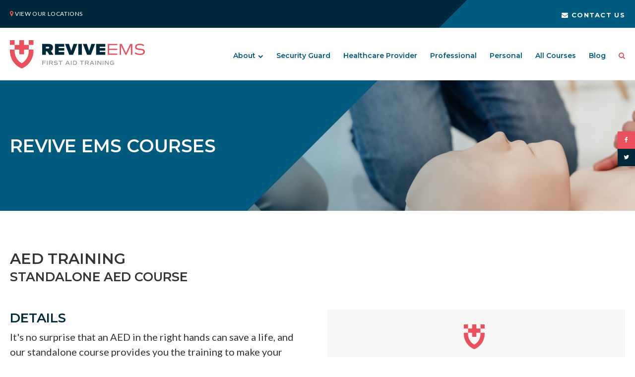

--- FILE ---
content_type: text/html; charset=UTF-8
request_url: https://www.reviveems.com/site/courses/detail/aed-training
body_size: 5776
content:

    
    
    
    
    
    
    
    
    
    
    
    
    
    
    
    
    
    
    
    <!doctype html>
<html lang="en">
<head>
<title>AED Training  | Revive EMS | First Aid and safety training in Toronto and the GTA</title>
<meta http-equiv="Content-Type" content="text/html; charset=utf-8" />



<meta name="generator" content="Tymbrel ( www.tymbrel.com )" />

<meta name="description" content="While First Aid training is normally for adults, Revive EMS offers this fun and short course to introduce children to first aid training, and get them started early." />
<meta name="keywords" content="Standard, Emergency, First Aid, CPR, AED, GTA, Toronto, Mississauga" />


  <link rel="canonical" href="https://www.reviveems.com/site/courses/detail/aed-training" />



<script type="text/javascript">
function clearDefault(element) {
  if (element.defaultValue == element.value) { element.value = "" }
}
</script>




  <link href="/assets/3895/css/global.css" rel="stylesheet" type="text/css" />
<link rel="shortcut icon" href="/images/2610/favicon.ico" type="image/x-icon" />

      <script src="/assets/js/jquery-1.8.2.min.js" type="text/javascript" data-cmsi-js-1a96ecfa7997d56153ffc3d07bb90ca2="true"></script>
  


<script src="/assets/js/jquery.fancybox-1.3.0.pack.js" type="text/javascript" data-cmsi-js-8c4e9b2229aabdcf30365cc8701d7230="true"></script>
<link rel="stylesheet" href="/assets/css/jquery.fancybox-1.3.0.css" type="text/css" media="screen" data-cmsi-css-4d38af93be8a71518040d4433e8df6f8="true"/>



        
    
    
    
    
    
    <meta name="viewport" content="width=device-width, initial-scale=1.0" />	
<link rel="stylesheet" href="/images/2610/css/style-dark.css" />	
	
<!-- Support For Older Browsers -->
<!--[if lte IE 9]>
	<script src="//html5shiv.googlecode.com/svn/trunk/html5.js"></script>
	<link rel="stylesheet" href="/images/2610/css/legacy.css" />
<![endif]-->    
  


    <script>
        $(document).ready(function() {
            if ($(".featureIMG").length > 0) {
                $(".featureIMG:only-child").parent().parent().hide();
                var img = $(".featureIMG img");
                var src = img.attr("src");
                $("#pageTitleBG").css("background-image", "url(" + src + ")");
                img.remove();
            }
            else {
                var number = 1 + Math.floor(Math.random() * 5);
                var path = '/images/2610/css/pg-title-' + number + '.jpg';
                $("#pageTitleBG").css("background-image", "url('" + path + "')");
            }
        })
    </script>


  
  
  
  
      

  



<link href="https://d2l4d0j7rmjb0n.cloudfront.net" rel="preconnect">
<link href="https://ajax.googleapis.com" rel="preconnect">
<link href="https://use.fontawesome.com" rel="preconnect">
</head>


<!-- TEMPLATE TAB -->

<!-- FOUNDATION GRID SUPPORT ADDED FOR IE -->
<!--[if lt IE 7]><body class="lt-ie9 lt-ie8 lt-ie7"><![endif]-->
<!--[if IE 7]><body class="lt-ie9 lt-ie8"><![endif]-->
<!--[if IE 8]><body class="lt-ie9"><![endif]-->
<!--[if gt IE 8]><!-->
<body><!--<![endif]-->
<div id="top">
    <button class="grt-mobile-button">
        <span class="line1"></span>
        <span class="line2"></span>
        <span class="line3"></span>
    </button>
    <form id="frmSearchMobile" method="get" action="/site/search">
        <button type="submit" name="btnSubmit">Search</button>
        <input id="page_search" class="keyword" type="text" name="kw" placeholder="Search">
    </form>
</div>


<div id="headerContainer">
    <div id="topbar">
        <div id="topbarBG"></div>
        <div class="row">
            <div class="large-8 columns">
                <ul>
<li><span class="fa fa-map-marker" aria-hidden="true"></span> <a href="/site/contact" title="Contact Revive EMS">View Our Locations</a></li>
</ul>
            </div>
            <div class="large-4 columns">
                <ul>
<li><a href="/site/contact" class="cms-button-text"><span class="fa fa-envelope" aria-hidden="true"></span> Contact Us</a></li>
</ul>
            </div>
        </div>
    </div>
    <!-- Header
    ============================================== -->
	<header>	
		<div class="row">
			
			<div class="large-4 columns">
				<div class="logo"><a href="/site/home"><p><img src="/files/logo-dark.svg" alt="Revive EMS" /></p></a></div>
			</div>
			
			<div class="large-8 columns">
				<!-- Navigation
                ============================================== -->	
                <nav>
                    <ul>
          
                                          
    <li><a href="/site/about-cpr-training-toronto"   class="buttons" title="About Revive EMS">About</a>

    
          <ul>
              <li><a href="/site/about-cpr-training-toronto"    title="About Revive EMS">About Revive EMS</a></li>
                      <li><a href="/site/why-choose-us-first-aid"    title="Why Choose Revive EMS">Why Choose Us</a></li>
                    </ul>
    
  </li>
            
    
    <li><a href="/site/security-guard-first-aid"   class="buttons" title="Courses for Security Guards">Security Guard</a>

    
    
  </li>
            
    
    <li><a href="/site/healthcare-life-support-first-aid"   class="buttons" title="Courses for Healthcare Providers">Healthcare Provider</a>

    
    
  </li>
            
    
    <li><a href="/site/professional-first-aid-cpr-training"   class="buttons" title="Courses for Professionals at Revive EMS">Professional</a>

    
    
  </li>
            
    
    <li><a href="/site/personal-first-aid-cpr-training"   class="buttons" title="Personal first aid certifications by Revive EMS">Personal</a>

    
    
  </li>
            
    
    <li><a href="/site/all-first-aid-cpr-courses"   class="buttons" title="All courses provided by Revive EMS">All Courses</a>

    
    
  </li>
            
    
    <li><a href="/site/blog"   class="buttons" title="Revive EMS Blog">Blog</a>

    
    
  </li>
            
    
    <li><a href="/site/search"   class="buttons">Search</a>

    
    
  </li>
  </ul>
                </nav>
                <div id="toggleSearch">
                    <button id="close-button">&times;</button>
                    <form id="frmSearch" method="get" action="/site/search">
                        <input id="page_search" class="keyword" type="text" name="kw" value="Search" onclick="clearDefault(this);">
                        <button type="submit" name="btnSubmit">Search</button>
                    </form>
                </div>
            </div>
			
		</div><!-- /row -->
	</header><!-- /Header -->
</div>

<div class="wrap">    

	<div id="pageTitle">
        <div id="pageTitleBG" class="imgWrapper"></div>
        <div class="row left">
            <div class="columns">
                <h1>Revive EMS Courses</h1>
            </div>
        </div>
    </div>

    <!-- Main Content
============================================== -->
	<div class="container content">

		<div class="row">
			<div class="columns primary full">
			      <div class="cmsi-product-detail group">

      
    <div class="product-col-1">
                  <h1>AED Training<br /><small>Standalone AED Course</small></h1>
        
      <div class="description"><div class="tymbrel-row featureIMG" >  <div class="tymbrel-col tymbrel-col-12">
            <p><img src="/files/banner_images/revive-ems-courses-first-aid-banner.jpeg" alt="First Aid &amp; CPR Certification, Revive EMS" width="100%" /></p>
      </div>
</div>
<div class="tymbrel-row" >  <div class="tymbrel-col tymbrel-col-6">
        <h2>Details</h2> <p class="leadin" style="text-align: left;">It's no surprise that an AED in the right hands can save a life, and our standalone course provides you the training to make your hands the right ones.</p> <hr role="presentation" /> <h4>PRICE</h4> <p>$39</p> <h4>TYPE</h4> <p>In Class</p> <h4>DURATION</h4> <p>1/2 Day</p>
      </div>

  <div class="tymbrel-col tymbrel-col-6">
            <div class="calloutIcon">
        <h3>Included Topics</h3> <ol> <li style="text-align: left;">Introduction</li> <li style="text-align: left;">What Is An AED?</li> <li style="text-align: left;">When is an AED Required?</li> <li style="text-align: left;">Prepping an AED</li> <li style="text-align: left;">Using an AED Safely</li> <li style="text-align: left;">What's Next?</li> </ol>
        </div>
      </div>
</div>
<div class="tymbrel-row" >  <div class="tymbrel-col tymbrel-col-12">
            <p><div class="calloutWater">
<h2 style="text-align: center;">The Revive EMS Difference</h2>
<br />
<div class="tymbrel-row" style="-webkit-box-align: end; -ms-flex-align: end; align-items: flex-end;">
<div class="tymbrel-col tymbrel-col-3" style="text-align: center;"><a href="https://www.redcross.ca/" target="_blank" title="Visit the Canadian Red Cross Website"><img src="/files/internal_page_images/revive-ems-red-cross-lgoo.png" alt="Revive EMS is a Canadian Red Cross Training Partner" width="200" height="" /></a>
<h4 style="text-align: center;">Training Partner</h4>
</div>
<div class="tymbrel-col tymbrel-col-3" style="text-align: center;"><a href="https://www.gf1security.com/site/home" target="_blank" title="Visit the GF1 Security Website"><img src="/files/internal_page_images/revive-ems-gf1-security.png" alt="Revive EMS is a GF1 Security Services Training Partner" width="147" height="148" /></a>
<h4 style="text-align: center;">Training Partner</h4>
</div>
<div class="tymbrel-col tymbrel-col-3" style="text-align: center;"><a href="https://www.wsib.ca/en" target="_blank" title="Visit the WSIB website"><img src="/files/internal_page_images/revive-ems-wsib-logo.png" width="200" height="110" /></a>
<h4>Approved &amp; Recognized</h4>
</div>
<div class="tymbrel-col tymbrel-col-3"><a href="/site/courses/detail/aed-training"><img src="/files/internal_page_images/revive-ems-aed-training.jpeg" style="display: block; margin-left: auto; margin-right: auto;" width="147" height="" /></a>
<h4 style="text-align: center;">Training Included</h4>
</div>
</div>
<ul class="testimonials">
	<li>
		<div class="text">The instructors made the course easy to understand, and I felt confident with my new skills to be able to do my job safely and properly. Thanks Revive EMS!</div>
		<span class="author">Ryan C.</span>
	</li>
</ul>
</div></p>
      </div>
</div></div>
                  <form id="cmsi-module-simplecart-form-cartadd"
                class="cmsi-module-simplecart-form-cartadd-19565"                 method="POST">

              
              
              
            <input type="hidden" name="SCProductID" value="19565">

              
            <p>Quantity</p>
            <input type="text" id="cmsi-module-simplecart-form-qty" name="Quantity" size="5" value="1"
                   style="width:45px;" data-cy="product-qty">
            <p id="cmsi-module-simplecart-quantity-required" style="display:none" class="cmsi-text-alert">Please
              set the quantity value to 1 or more</p>
            <p class="cmsi-price-19565 cmsi-price"
               id="$39.00">$39.00</p>
            <p class="cmsi-price-prom-19565 cmsi-price-prom"
               id="$39.00">$39.00</p>

            <input type="submit" name="CMSI-SIMPLECART-ADD-ITEM"
                   value="Add to Cart" data-cy="add-to-cart">
          </form>
        
        
        
    </div><!-- /product-col-1 -->

    <div class="product-col-2">

                    
                        </div><!-- /product-col-2 -->
  </div>


    <div class="browse group">

	<ul>
		<li class="cmsi-product-home"><a href="/site/courses">Products Home</a>
		<li class="cmsi-view-cart"><a href="/site/courses/cart">View Cart</a></li>
	</ul>

	<form>
	    <select onchange="window.location.replace(this.options[this.selectedIndex].value)">
	        <option value="">Browse A Category...</option>
	        	        <option value="/site/courses/category/2620">Healthcare Provider Courses</option>
	        	        <option value="/site/courses/category/2622">Personal Courses</option>
	        	        <option value="/site/courses/category/2621">Professional Courses</option>
	        	        <option value="/site/courses/category/2619">Security Guards</option>
	        	    </select>
	</form>

</div>


<script>

  var ProductID = "19565";
  var updateFancybox = "";

  jQuery('.cmsi-module-simplecart-form-cartadd-' + ProductID).submit(function (event) {

    var $this = jQuery(this);
    var selectProductID = "";
    selectProductID = $this.find('input[name=SCProductID]').val();

    jQuery('.cmsi-module-simplecart-inventory-options-required-' + selectProductID).hide();
    jQuery('.cmsi-module-simplecart-options-required-' + selectProductID).hide();

    jQuery('.cmsi-module-simplecart-form-cartadd-' + selectProductID + ' select').each(function () {
      var id = jQuery(this).children(":selected").attr("class");

      if (id == "select-inventory-option-" + selectProductID) {
        // Block submission - show message
        jQuery('.cmsi-module-simplecart-inventory-options-required-' + selectProductID).show();
        event.preventDefault();
      }

      if (id == "select-option-" + selectProductID) {
        // Block submission - show message
        jQuery('.cmsi-module-simplecart-options-required-' + selectProductID).show();
        event.preventDefault();
      }

    });
    if (jQuery('#cmsi-module-simplecart-form-qty').val() <= 0) {
      // Block submission - show message
      jQuery('#cmsi-module-simplecart-quantity-required').show();
      event.preventDefault();
    }
  });

  var ProductTotalPrice = 39.00;
  var ProductInventoryPrice = 39.00;
  var displayPromAmount = 0;
  var discountPercentAmount = 0;
    var getProductID = 19565;
  var totalPriceAmount = jQuery('.cmsi-price-' + getProductID).text();

  if (displayPromAmount != 0) {

    window["total" + getProductID] = new Object();
    window["total" + getProductID] = 0;
    window["productPrice" + ProductID] = new Object();
    window["productPrice" + ProductID] = 39.00;
    let sumNew = ProductInventoryPrice;

    if ((ProductInventoryPrice - displayPromAmount) < ProductInventoryPrice) {

      sumNew = ProductInventoryPrice - displayPromAmount;

      jQuery('.cmsi-price-' + getProductID).text("$" + window["productPrice" + ProductID].toFixed(2));
      jQuery('.cmsi-price-' + getProductID).addClass('cmsi-price-original');
      jQuery('.cmsi-price-prom-' + getProductID).text("$" + sumNew.toFixed(2));
      jQuery('.cmsi-price-prom-' + getProductID).show();
    } else {
      jQuery('.cmsi-price-' + getProductID).text("$" + sumNew.toFixed(2));
      jQuery('.cmsi-price-' + getProductID).removeClass('cmsi-price-original');
      jQuery('.cmsi-price-prom-' + getProductID).hide();
    }
  }

  window["productPrice" + ProductID] = 39.00;

  jQuery(".selectProduct-" + ProductID).change({productPrice: ProductID}, function (event) {

    let getProductID = event.data.productPrice;
    window["total" + getProductID] = 0;

    jQuery(".selectProduct-" + getProductID + " option:selected").each(function () {
      window["total" + getProductID] += parseFloat(jQuery(this).attr("id"));
    });

    let sumNew = window["total" + getProductID] + window["productPrice" + getProductID];

    let sumPromNew = 0
    if (discountPercentAmount > 0) {
      sumPromNew = sumNew - (sumNew * 0.01 * discountPercentAmount);
    } else {
      sumPromNew = sumNew - displayPromAmount;
    }

    jQuery('.cmsi-price-' + getProductID).text("$" + sumNew.toFixed(2));
    jQuery('.cmsi-price-prom-' + getProductID).text("$" + sumPromNew.toFixed(2));
  });

  jQuery(document).ready(function () {
    if (updateFancybox) {

      function getSlideGroupName_(pageID) {
        return 'cmsi-module-photogallery-slidegroup--page' + pageID;
      }

      function showPage_(pageID) {
        jQuery("#" + getSlideGroupName_(pageID)).fadeIn();
      }

      showPage_(1);

      $.fn.tymbrelGallery(['tymbrelGallery-' + ""], {
        galleryColumnCountCss: 3,
        galleryItemColumnGap: 10,
        galleryItemRowGap: 10,
        minImageWidthCss: 50,
        squareImages: true,
        imageHeight: "auto"
      });
    } else {
      jQuery("a.cmsi-module-simplecart-image-large").fancybox();
    }
    jQuery(".selectProduct-" + ProductID).trigger('change');
  });

  
    
</script>


			</div>
        </div>
    </div>

</div><!-- /wrap -->

<div id="cta">
    <div class="row">
        <div class="large-8 columns">
            <img src="/files/home_page_images/revive-ems-CTA-image.jpeg" width="1600" height="1068" alt="Revive EMS first aid and CPR training in Mississauga" />
<h2>The Right Skills Are The First Step</h2>
<p class="leadin">Have the right tools in your back pocket, and the knowledge to use them with the proper training from Revive EMS and take the first step towards saving lives.</p>
<p><a href="/site/all-first-aid-cpr-courses" class="cms-button-success">Find Your Course</a>  <a href="/site/home" class="cms-button-primary">Get In Touch</a></p>
        </div>
    </div>
</div>

<!-- Footer
============================================== -->
<footer>
    <div class="businessDetails">
        <div class="row">
            <div class="large-3 columns logo">
				<p><a href="/site/home"><p><img src="/files/logo-dark.svg" alt="Revive EMS" /></p></a></p>
                <ul class="social">
<li class="facebook"><a href="https://www.facebook.com/Gf1inc" target="_blank" title="Revive EMS and GF1 Facebook">Facebook</a></li>
<li class="twitter"><a href="https://twitter.com/gf1security" target="_blank" title="Revive EMS and GF1 Twitter">Twitter</a></li>
</ul>
            </div> 
            <div class="large-3 columns">
                <h2>Get in Touch</h2>
<p>1332 Khalsa Dr., Unit #3, 2nd Floor<br />Mississauga, ON L5S1W5</p>
<p>Local: (647) 710-7760</p>
<p><a href="/site/contact" class="cms-button-text">Get Directions</a></p>
            </div> 
            <div class="large-3 columns">
                <h2>Navigation</h2>
                <ul id="tymbrel-footer-nav">
    <li><a class="first" href="/site/about-cpr-training-toronto">About</a></li>
        <li><a href="/site/security-guard-first-aid">Security Guard</a></li>
        <li><a href="/site/healthcare-life-support-first-aid">Healthcare Provider</a></li>
        <li><a href="/site/professional-first-aid-cpr-training">Professional</a></li>
        <li><a href="/site/personal-first-aid-cpr-training">Personal</a></li>
        <li><a href="/site/all-first-aid-cpr-courses">All Courses</a></li>
        <li><a href="/site/blog">Blog</a></li>
      </ul>
            </div> 
            <div class="large-3 columns">
                <h2>Canadian Red Cross</h2>
<div><img src="/files/internal_page_images/revive-ems-red-cross-lgoo.png" alt="Canadian Red Cross Training Partner" width="175" /></div>
<div>Trusted Training Partner</div>
            </div>
        </div>
        <a href="#top" id="toTop">Top</a>
    </div>
	<div class="copyright">
        <div class="row">
            <div class="large-4 columns">			
                <ul>
<li><a>Terms of Use</a></li>
<li><a href="/site/privacy-policy">Privacy Policy</a></li>
<li><a href="/site/search">Search</a></li>
<li><a href="#top">Back to Top</a></li>
</ul>
                
            </div>

            <div class="large-4 columns">
            <p><a href="https://delta4digital.com/" target="_blank" aria-label="Delta4 Digital | Opens in a new tab"><img id="smarterWebsites" class="" style="max-width: {$width}px; width: {$width}px" src="https://d2l4d0j7rmjb0n.cloudfront.net/agency/1/files/delta4-digital-logo-horizontal-slogan.svg" alt="Smarter Websites Designed by Delta4 Digital" loading="lazy" /></a></p>
            </div>
            <div class="large-4 columns">
                <p>Copyright &copy; 2026. All Rights Reserved. Managed with <a href="http://www.tymbrel.com/site/home" target="_blank">Tymbrel</a></p>
            </div>
        </div><!-- /row  -->
	</div>
</footer>

<div id="stickySocial">
    <ul class="social">
<li class="facebook"><a href="https://www.facebook.com/Gf1inc" target="_blank" title="Revive EMS and GF1 Facebook">Facebook</a></li>
<li class="twitter"><a href="https://twitter.com/gf1security" target="_blank" title="Revive EMS and GF1 Twitter">Twitter</a></li>
</ul>
</div>
    
<div id="sticky">
    <a href="tel:6477107760" class="cms-button-alert"><span class="fa fa-phone"></span></a><a href="/site/contact" class="cms-button-primary"><span class="fa fa-envelope"></span></a> <button class="grt-mobile-button"> <span class="line1"></span> <span class="line2"></span> <span class="line3"></span> </button>
</div>



<!-- JavaScript
============================================== -->

<script src="/images/2610/js/min/scripts-min.js"></script>
    
   
<script src="https://ajax.googleapis.com/ajax/libs/webfont/1.5.18/webfont.js"></script>

<script>
 WebFont.load({
    google: {
      families: ['Lato:400,400i,700,700i', 'Lora:400i', 'Montserrat:500,600,700']
    }
  });
</script> 



<script src="https://use.fontawesome.com/7a2e746270.js"></script>
</body>
<!--
S: us-app01
C: 2610
D: 2026-01-15 00:45:04
V: 3895
T: 0.0616
-->

</html>

<!-- /TEMPLATE TAB -->
    
  
  
  
  
  
  
  
  
  
  
  
  
  
  
  
  
  
  
  
  
  

--- FILE ---
content_type: text/css
request_url: https://www.reviveems.com/images/2610/css/style-dark.css
body_size: 17363
content:
html,body,div,span,object,iframe,h1,.feature section p:first-child,h2,h3,h4,h5,h6,p,blockquote,pre,a,abbr,address,cite,code,del,dfn,em,img,ins,q,small,strong,sub,sup,dl,dt,dd,ol,ul,li,fieldset,form,label,legend,table,caption,tbody,tfoot,thead,tr,th,td{border:0;margin:0;padding:0}article,aside,figure,figure img,figcaption,hgroup,footer,header,nav,section,video,object{display:block}a img{border:0}figure{position:relative}figure img{width:100%}.sr-only{border:0 !important;clip:rect(1px, 1px, 1px, 1px) !important;-webkit-clip-path:inset(50%) !important;clip-path:inset(50%) !important;height:1px !important;overflow:hidden !important;padding:0 !important;position:absolute !important;width:1px !important;white-space:nowrap !important}.tymbrel-row:not(.cmsi-layout-container) .tymbrel-col>:first-child{margin-top:0}.tymbrel-row:not(.cmsi-layout-container) .tymbrel-col>:last-child{margin-bottom:0}@media screen and (max-width: 1150px){.captcha-recaptcha{-webkit-transform:scale(0.77);transform:scale(0.77);-webkit-transform-origin:0 0;transform-origin:0 0}}.accordion>li .accordion-title:before{content:"" !important;margin:0 !important}.hide{display:none}div[itemprop="address"] span[itemprop="addressLocality"],div[itemprop="address"] span[itemprop="postalCode"]{display:inline-block}.introRow{max-width:900px !important;margin-left:auto !important;margin-right:auto !important;text-align:center !important}.verticallyCentre{display:-webkit-flex;display:flex;-webkit-flex-flow:column nowrap;flex-flow:column nowrap;-webkit-justify-content:center;justify-content:center;-webkit-align-items:center;align-items:center}@media screen and (max-width: 500px){.form-vertical .visuallyHidden{clip:none;height:auto;margin:0;overflow:auto;position:relative;width:auto}}/*! normalize-scss | MIT/GPLv2 License | bit.ly/normalize-scss */[hidden]{display:none}.foundation-mq{font-family:"small=0em&medium=40em&large=64em&xlarge=75em&xxlarge=90em"}html{box-sizing:border-box;font-size:100%}*,*::before,*::after{box-sizing:inherit}.is-visible{display:block !important}.is-hidden{display:none !important}.float-left{float:left !important}.float-right{float:right !important}.float-center{display:block;margin-right:auto;margin-left:auto}.accordion{margin-left:0;list-style-type:none}.accordion[disabled] .accordion-title{cursor:not-allowed}.accordion-title{position:relative;display:block}.accordion-content{display:none}.tabs{margin:0;border:.0625rem solid #e6e6e6;background:#fefefe;list-style-type:none}.tabs::before,.tabs::after{display:table;content:' ';-webkit-flex-basis:0;flex-basis:0;-webkit-order:1;order:1}.tabs::after{clear:both}.tabs li{margin-bottom:0}.tabs.vertical>li{display:block;float:none;width:auto}.tabs.simple>li>a{padding:0}.tabs.simple>li>a:hover,.tabs.simple>li>a:focus{background:transparent}.tabs.primary{background:#2ba6cb}.tabs.primary>li>a{color:#0a0a0a}.tabs.primary>li>a:hover,.tabs.primary>li>a:focus{background:#299ec1}.tabs-title{float:left}.tabs-title>a{display:block;padding:1.25rem 1.5rem;font-size:0.75rem;line-height:1;color:#333;text-transform:uppercase;font-size:.8125rem;font-weight:700;font-family:"Montserrat",sans-serif;line-height:1.5833333333;letter-spacing:.1em}.tabs-title>a:hover,.tabs-title>a:focus{background:#333;color:#fff}.tabs-title>a[aria-selected='true']{background:#00283B;color:#fff}.tabs-content{border:.0625rem solid #e6e6e6;border-top:0;background:#fefefe;color:#0a0a0a;transition:all 0.5s ease}.tabs-content.vertical{border:.0625rem solid #e6e6e6;border-left:0}.tabs-panel{display:none;padding:1rem}.tabs-panel.is-active{display:block}.row{max-width:calc(82rem + 1.25rem + 1.25rem);margin-right:auto;margin-left:auto}.row::before,.row::after{display:table;content:' ';-webkit-flex-basis:0;flex-basis:0;-webkit-order:1;order:1}.row::after{clear:both}.row.collapse>.columns{padding-right:0;padding-left:0}.row .row{margin-right:-1.25rem;margin-left:-1.25rem}@media print,screen and (min-width: 40em){.row .row{margin-right:-1.25rem;margin-left:-1.25rem}}@media print,screen and (min-width: 64em){.row .row{margin-right:-1.25rem;margin-left:-1.25rem}}.row .row.collapse{margin-right:0;margin-left:0}.row.expanded{max-width:none}.row.expanded .row{margin-right:auto;margin-left:auto}.row:not(.expanded) .row{max-width:none}.columns{width:100%;float:left;padding-right:1.25rem;padding-left:1.25rem}.columns:last-child:not(:first-child){float:right}.end.columns:last-child:last-child{float:left}row.row.columns{float:none}.row .row.row.columns{margin-right:0;margin-left:0;padding-right:0;padding-left:0}.large-1{width:8.33333%}.large-push-1{position:relative;left:8.33333%}.large-pull-1{position:relative;left:-8.33333%}.large-offset-0{margin-left:0%}.large-2{width:16.66667%}.large-push-2{position:relative;left:16.66667%}.large-pull-2{position:relative;left:-16.66667%}.large-offset-1{margin-left:8.33333%}.large-3{width:25%}.large-push-3{position:relative;left:25%}.large-pull-3{position:relative;left:-25%}.large-offset-2{margin-left:16.66667%}.large-4{width:33.33333%}.large-push-4{position:relative;left:33.33333%}.large-pull-4{position:relative;left:-33.33333%}.large-offset-3{margin-left:25%}.large-5{width:41.66667%}.large-push-5{position:relative;left:41.66667%}.large-pull-5{position:relative;left:-41.66667%}.large-offset-4{margin-left:33.33333%}.large-6{width:50%}.large-push-6{position:relative;left:50%}.large-pull-6{position:relative;left:-50%}.large-offset-5{margin-left:41.66667%}.large-7{width:58.33333%}.large-push-7{position:relative;left:58.33333%}.large-pull-7{position:relative;left:-58.33333%}.large-offset-6{margin-left:50%}.large-8{width:66.66667%}.large-push-8{position:relative;left:66.66667%}.large-pull-8{position:relative;left:-66.66667%}.large-offset-7{margin-left:58.33333%}.large-9{width:75%}.large-push-9{position:relative;left:75%}.large-pull-9{position:relative;left:-75%}.large-offset-8{margin-left:66.66667%}.large-10{width:83.33333%}.large-push-10{position:relative;left:83.33333%}.large-pull-10{position:relative;left:-83.33333%}.large-offset-9{margin-left:75%}.large-11{width:91.66667%}.large-push-11{position:relative;left:91.66667%}.large-pull-11{position:relative;left:-91.66667%}.large-offset-10{margin-left:83.33333%}.large-12{width:100%}.large-offset-11{margin-left:91.66667%}.large-up-1>.columns{float:left;width:100%}.large-up-1>.columns:nth-of-type(1n){clear:none}.large-up-1>.columns:nth-of-type(1n+1){clear:both}.large-up-1>.columns:last-child{float:left}.large-up-2>.columns{float:left;width:50%}.large-up-2>.columns:nth-of-type(1n){clear:none}.large-up-2>.columns:nth-of-type(2n+1){clear:both}.large-up-2>.columns:last-child{float:left}.large-up-3>.columns{float:left;width:33.33333%}.large-up-3>.columns:nth-of-type(1n){clear:none}.large-up-3>.columns:nth-of-type(3n+1){clear:both}.large-up-3>.columns:last-child{float:left}.large-up-4>.columns{float:left;width:25%}.large-up-4>.columns:nth-of-type(1n){clear:none}.large-up-4>.columns:nth-of-type(4n+1){clear:both}.large-up-4>.columns:last-child{float:left}.large-up-5>.columns{float:left;width:20%}.large-up-5>.columns:nth-of-type(1n){clear:none}.large-up-5>.columns:nth-of-type(5n+1){clear:both}.large-up-5>.columns:last-child{float:left}.large-up-6>.columns{float:left;width:16.66667%}.large-up-6>.columns:nth-of-type(1n){clear:none}.large-up-6>.columns:nth-of-type(6n+1){clear:both}.large-up-6>.columns:last-child{float:left}.large-up-7>.columns{float:left;width:14.28571%}.large-up-7>.columns:nth-of-type(1n){clear:none}.large-up-7>.columns:nth-of-type(7n+1){clear:both}.large-up-7>.columns:last-child{float:left}.large-up-8>.columns{float:left;width:12.5%}.large-up-8>.columns:nth-of-type(1n){clear:none}.large-up-8>.columns:nth-of-type(8n+1){clear:both}.large-up-8>.columns:last-child{float:left}.large-collapse>.columns{padding-right:0;padding-left:0}.large-collapse .row{margin-right:0;margin-left:0}.expanded.row .large-collapse.row{margin-right:0;margin-left:0}.large-uncollapse>.columns{padding-right:1.25rem;padding-left:1.25rem}.large-centered{margin-right:auto;margin-left:auto}.large-centered,.large-centered:last-child:not(:first-child){float:none;clear:both}.large-uncentered,.large-push-0,.large-pull-0{position:static;float:left;margin-right:0;margin-left:0}@media screen and (max-width: 48rem){.large-1,.large-2,.large-3,.large-4,.large-5,.large-6,.large-7,.large-8,.large-9,.large-10,.large-11{width:100%}.small-6{width:50%}.small-6:first-child,.small-6:nth-child(2){margin-bottom:1.25rem}.small-6:nth-child(odd){clear:both}}@media screen and (max-width: 31.25rem){.small-6{width:100%}.small-6:nth-last-child(2){margin-bottom:1.25rem}}.column-block{margin-bottom:1.875rem}.column-block>:last-child{margin-bottom:0}.slide-in-down.mui-enter{transition-duration:500ms;transition-timing-function:linear;-webkit-transform:translateY(-100%);transform:translateY(-100%);transition-property:opacity, -webkit-transform;transition-property:transform, opacity;transition-property:transform, opacity, -webkit-transform;-webkit-backface-visibility:hidden;backface-visibility:hidden}.slide-in-down.mui-enter.mui-enter-active{-webkit-transform:translateY(0);transform:translateY(0)}.slide-in-left.mui-enter{transition-duration:500ms;transition-timing-function:linear;-webkit-transform:translateX(-100%);transform:translateX(-100%);transition-property:opacity, -webkit-transform;transition-property:transform, opacity;transition-property:transform, opacity, -webkit-transform;-webkit-backface-visibility:hidden;backface-visibility:hidden}.slide-in-left.mui-enter.mui-enter-active{-webkit-transform:translateX(0);transform:translateX(0)}.slide-in-up.mui-enter{transition-duration:500ms;transition-timing-function:linear;-webkit-transform:translateY(100%);transform:translateY(100%);transition-property:opacity, -webkit-transform;transition-property:transform, opacity;transition-property:transform, opacity, -webkit-transform;-webkit-backface-visibility:hidden;backface-visibility:hidden}.slide-in-up.mui-enter.mui-enter-active{-webkit-transform:translateY(0);transform:translateY(0)}.slide-in-right.mui-enter{transition-duration:500ms;transition-timing-function:linear;-webkit-transform:translateX(100%);transform:translateX(100%);transition-property:opacity, -webkit-transform;transition-property:transform, opacity;transition-property:transform, opacity, -webkit-transform;-webkit-backface-visibility:hidden;backface-visibility:hidden}.slide-in-right.mui-enter.mui-enter-active{-webkit-transform:translateX(0);transform:translateX(0)}.slide-out-down.mui-leave{transition-duration:500ms;transition-timing-function:linear;-webkit-transform:translateY(0);transform:translateY(0);transition-property:opacity, -webkit-transform;transition-property:transform, opacity;transition-property:transform, opacity, -webkit-transform;-webkit-backface-visibility:hidden;backface-visibility:hidden}.slide-out-down.mui-leave.mui-leave-active{-webkit-transform:translateY(100%);transform:translateY(100%)}.slide-out-right.mui-leave{transition-duration:500ms;transition-timing-function:linear;-webkit-transform:translateX(0);transform:translateX(0);transition-property:opacity, -webkit-transform;transition-property:transform, opacity;transition-property:transform, opacity, -webkit-transform;-webkit-backface-visibility:hidden;backface-visibility:hidden}.slide-out-right.mui-leave.mui-leave-active{-webkit-transform:translateX(100%);transform:translateX(100%)}.slide-out-up.mui-leave{transition-duration:500ms;transition-timing-function:linear;-webkit-transform:translateY(0);transform:translateY(0);transition-property:opacity, -webkit-transform;transition-property:transform, opacity;transition-property:transform, opacity, -webkit-transform;-webkit-backface-visibility:hidden;backface-visibility:hidden}.slide-out-up.mui-leave.mui-leave-active{-webkit-transform:translateY(-100%);transform:translateY(-100%)}.slide-out-left.mui-leave{transition-duration:500ms;transition-timing-function:linear;-webkit-transform:translateX(0);transform:translateX(0);transition-property:opacity, -webkit-transform;transition-property:transform, opacity;transition-property:transform, opacity, -webkit-transform;-webkit-backface-visibility:hidden;backface-visibility:hidden}.slide-out-left.mui-leave.mui-leave-active{-webkit-transform:translateX(-100%);transform:translateX(-100%)}.fade-in.mui-enter{transition-duration:500ms;transition-timing-function:linear;opacity:0;transition-property:opacity}.fade-in.mui-enter.mui-enter-active{opacity:1}.fade-out.mui-leave{transition-duration:500ms;transition-timing-function:linear;opacity:1;transition-property:opacity}.fade-out.mui-leave.mui-leave-active{opacity:0}.hinge-in-from-top.mui-enter{transition-duration:500ms;transition-timing-function:linear;-webkit-transform:perspective(2000px) rotateX(-90deg);transform:perspective(2000px) rotateX(-90deg);-webkit-transform-origin:top;transform-origin:top;transition-property:opacity, -webkit-transform;transition-property:transform, opacity;transition-property:transform, opacity, -webkit-transform;opacity:0}.hinge-in-from-top.mui-enter.mui-enter-active{-webkit-transform:perspective(2000px) rotate(0deg);transform:perspective(2000px) rotate(0deg);opacity:1}.hinge-in-from-right.mui-enter{transition-duration:500ms;transition-timing-function:linear;-webkit-transform:perspective(2000px) rotateY(-90deg);transform:perspective(2000px) rotateY(-90deg);-webkit-transform-origin:right;transform-origin:right;transition-property:opacity, -webkit-transform;transition-property:transform, opacity;transition-property:transform, opacity, -webkit-transform;opacity:0}.hinge-in-from-right.mui-enter.mui-enter-active{-webkit-transform:perspective(2000px) rotate(0deg);transform:perspective(2000px) rotate(0deg);opacity:1}.hinge-in-from-bottom.mui-enter{transition-duration:500ms;transition-timing-function:linear;-webkit-transform:perspective(2000px) rotateX(90deg);transform:perspective(2000px) rotateX(90deg);-webkit-transform-origin:bottom;transform-origin:bottom;transition-property:opacity, -webkit-transform;transition-property:transform, opacity;transition-property:transform, opacity, -webkit-transform;opacity:0}.hinge-in-from-bottom.mui-enter.mui-enter-active{-webkit-transform:perspective(2000px) rotate(0deg);transform:perspective(2000px) rotate(0deg);opacity:1}.hinge-in-from-left.mui-enter{transition-duration:500ms;transition-timing-function:linear;-webkit-transform:perspective(2000px) rotateY(90deg);transform:perspective(2000px) rotateY(90deg);-webkit-transform-origin:left;transform-origin:left;transition-property:opacity, -webkit-transform;transition-property:transform, opacity;transition-property:transform, opacity, -webkit-transform;opacity:0}.hinge-in-from-left.mui-enter.mui-enter-active{-webkit-transform:perspective(2000px) rotate(0deg);transform:perspective(2000px) rotate(0deg);opacity:1}.hinge-in-from-middle-x.mui-enter{transition-duration:500ms;transition-timing-function:linear;-webkit-transform:perspective(2000px) rotateX(-90deg);transform:perspective(2000px) rotateX(-90deg);-webkit-transform-origin:center;transform-origin:center;transition-property:opacity, -webkit-transform;transition-property:transform, opacity;transition-property:transform, opacity, -webkit-transform;opacity:0}.hinge-in-from-middle-x.mui-enter.mui-enter-active{-webkit-transform:perspective(2000px) rotate(0deg);transform:perspective(2000px) rotate(0deg);opacity:1}.hinge-in-from-middle-y.mui-enter{transition-duration:500ms;transition-timing-function:linear;-webkit-transform:perspective(2000px) rotateY(-90deg);transform:perspective(2000px) rotateY(-90deg);-webkit-transform-origin:center;transform-origin:center;transition-property:opacity, -webkit-transform;transition-property:transform, opacity;transition-property:transform, opacity, -webkit-transform;opacity:0}.hinge-in-from-middle-y.mui-enter.mui-enter-active{-webkit-transform:perspective(2000px) rotate(0deg);transform:perspective(2000px) rotate(0deg);opacity:1}.hinge-out-from-top.mui-leave{transition-duration:500ms;transition-timing-function:linear;-webkit-transform:perspective(2000px) rotate(0deg);transform:perspective(2000px) rotate(0deg);-webkit-transform-origin:top;transform-origin:top;transition-property:opacity, -webkit-transform;transition-property:transform, opacity;transition-property:transform, opacity, -webkit-transform;opacity:1}.hinge-out-from-top.mui-leave.mui-leave-active{-webkit-transform:perspective(2000px) rotateX(-90deg);transform:perspective(2000px) rotateX(-90deg);opacity:0}.hinge-out-from-right.mui-leave{transition-duration:500ms;transition-timing-function:linear;-webkit-transform:perspective(2000px) rotate(0deg);transform:perspective(2000px) rotate(0deg);-webkit-transform-origin:right;transform-origin:right;transition-property:opacity, -webkit-transform;transition-property:transform, opacity;transition-property:transform, opacity, -webkit-transform;opacity:1}.hinge-out-from-right.mui-leave.mui-leave-active{-webkit-transform:perspective(2000px) rotateY(-90deg);transform:perspective(2000px) rotateY(-90deg);opacity:0}.hinge-out-from-bottom.mui-leave{transition-duration:500ms;transition-timing-function:linear;-webkit-transform:perspective(2000px) rotate(0deg);transform:perspective(2000px) rotate(0deg);-webkit-transform-origin:bottom;transform-origin:bottom;transition-property:opacity, -webkit-transform;transition-property:transform, opacity;transition-property:transform, opacity, -webkit-transform;opacity:1}.hinge-out-from-bottom.mui-leave.mui-leave-active{-webkit-transform:perspective(2000px) rotateX(90deg);transform:perspective(2000px) rotateX(90deg);opacity:0}.hinge-out-from-left.mui-leave{transition-duration:500ms;transition-timing-function:linear;-webkit-transform:perspective(2000px) rotate(0deg);transform:perspective(2000px) rotate(0deg);-webkit-transform-origin:left;transform-origin:left;transition-property:opacity, -webkit-transform;transition-property:transform, opacity;transition-property:transform, opacity, -webkit-transform;opacity:1}.hinge-out-from-left.mui-leave.mui-leave-active{-webkit-transform:perspective(2000px) rotateY(90deg);transform:perspective(2000px) rotateY(90deg);opacity:0}.hinge-out-from-middle-x.mui-leave{transition-duration:500ms;transition-timing-function:linear;-webkit-transform:perspective(2000px) rotate(0deg);transform:perspective(2000px) rotate(0deg);-webkit-transform-origin:center;transform-origin:center;transition-property:opacity, -webkit-transform;transition-property:transform, opacity;transition-property:transform, opacity, -webkit-transform;opacity:1}.hinge-out-from-middle-x.mui-leave.mui-leave-active{-webkit-transform:perspective(2000px) rotateX(-90deg);transform:perspective(2000px) rotateX(-90deg);opacity:0}.hinge-out-from-middle-y.mui-leave{transition-duration:500ms;transition-timing-function:linear;-webkit-transform:perspective(2000px) rotate(0deg);transform:perspective(2000px) rotate(0deg);-webkit-transform-origin:center;transform-origin:center;transition-property:opacity, -webkit-transform;transition-property:transform, opacity;transition-property:transform, opacity, -webkit-transform;opacity:1}.hinge-out-from-middle-y.mui-leave.mui-leave-active{-webkit-transform:perspective(2000px) rotateY(-90deg);transform:perspective(2000px) rotateY(-90deg);opacity:0}.scale-in-up.mui-enter{transition-duration:500ms;transition-timing-function:linear;-webkit-transform:scale(0.5);transform:scale(0.5);transition-property:opacity, -webkit-transform;transition-property:transform, opacity;transition-property:transform, opacity, -webkit-transform;opacity:0}.scale-in-up.mui-enter.mui-enter-active{-webkit-transform:scale(1);transform:scale(1);opacity:1}.scale-in-down.mui-enter{transition-duration:500ms;transition-timing-function:linear;-webkit-transform:scale(1.5);transform:scale(1.5);transition-property:opacity, -webkit-transform;transition-property:transform, opacity;transition-property:transform, opacity, -webkit-transform;opacity:0}.scale-in-down.mui-enter.mui-enter-active{-webkit-transform:scale(1);transform:scale(1);opacity:1}.scale-out-up.mui-leave{transition-duration:500ms;transition-timing-function:linear;-webkit-transform:scale(1);transform:scale(1);transition-property:opacity, -webkit-transform;transition-property:transform, opacity;transition-property:transform, opacity, -webkit-transform;opacity:1}.scale-out-up.mui-leave.mui-leave-active{-webkit-transform:scale(1.5);transform:scale(1.5);opacity:0}.scale-out-down.mui-leave{transition-duration:500ms;transition-timing-function:linear;-webkit-transform:scale(1);transform:scale(1);transition-property:opacity, -webkit-transform;transition-property:transform, opacity;transition-property:transform, opacity, -webkit-transform;opacity:1}.scale-out-down.mui-leave.mui-leave-active{-webkit-transform:scale(0.5);transform:scale(0.5);opacity:0}.spin-in.mui-enter{transition-duration:500ms;transition-timing-function:linear;-webkit-transform:rotate(-0.75turn);transform:rotate(-0.75turn);transition-property:opacity, -webkit-transform;transition-property:transform, opacity;transition-property:transform, opacity, -webkit-transform;opacity:0}.spin-in.mui-enter.mui-enter-active{-webkit-transform:rotate(0);transform:rotate(0);opacity:1}.spin-out.mui-leave{transition-duration:500ms;transition-timing-function:linear;-webkit-transform:rotate(0);transform:rotate(0);transition-property:opacity, -webkit-transform;transition-property:transform, opacity;transition-property:transform, opacity, -webkit-transform;opacity:1}.spin-out.mui-leave.mui-leave-active{-webkit-transform:rotate(0.75turn);transform:rotate(0.75turn);opacity:0}.spin-in-ccw.mui-enter{transition-duration:500ms;transition-timing-function:linear;-webkit-transform:rotate(0.75turn);transform:rotate(0.75turn);transition-property:opacity, -webkit-transform;transition-property:transform, opacity;transition-property:transform, opacity, -webkit-transform;opacity:0}.spin-in-ccw.mui-enter.mui-enter-active{-webkit-transform:rotate(0);transform:rotate(0);opacity:1}.spin-out-ccw.mui-leave{transition-duration:500ms;transition-timing-function:linear;-webkit-transform:rotate(0);transform:rotate(0);transition-property:opacity, -webkit-transform;transition-property:transform, opacity;transition-property:transform, opacity, -webkit-transform;opacity:1}.spin-out-ccw.mui-leave.mui-leave-active{-webkit-transform:rotate(-0.75turn);transform:rotate(-0.75turn);opacity:0}.slow{transition-duration:750ms !important}.fast{transition-duration:250ms !important}.linear{transition-timing-function:linear !important}.ease{transition-timing-function:ease !important}.ease-in{transition-timing-function:ease-in !important}.ease-out{transition-timing-function:ease-out !important}.ease-in-out{transition-timing-function:ease-in-out !important}.bounce-in{transition-timing-function:cubic-bezier(0.485, 0.155, 0.24, 1.245) !important}.bounce-out{transition-timing-function:cubic-bezier(0.485, 0.155, 0.515, 0.845) !important}.bounce-in-out{transition-timing-function:cubic-bezier(0.76, -0.245, 0.24, 1.245) !important}.short-delay{transition-delay:300ms !important}.long-delay{transition-delay:700ms !important}.shake{-webkit-animation-name:shake-7;animation-name:shake-7}@-webkit-keyframes shake-7{0%,10%,20%,30%,40%,50%,60%,70%,80%,90%{-webkit-transform:translateX(7%);transform:translateX(7%)}5%,15%,25%,35%,45%,55%,65%,75%,85%,95%{-webkit-transform:translateX(-7%);transform:translateX(-7%)}}@keyframes shake-7{0%,10%,20%,30%,40%,50%,60%,70%,80%,90%{-webkit-transform:translateX(7%);transform:translateX(7%)}5%,15%,25%,35%,45%,55%,65%,75%,85%,95%{-webkit-transform:translateX(-7%);transform:translateX(-7%)}}.spin-cw{-webkit-animation-name:spin-cw-1turn;animation-name:spin-cw-1turn}@-webkit-keyframes spin-cw-1turn{0%{-webkit-transform:rotate(-1turn);transform:rotate(-1turn)}100%{-webkit-transform:rotate(0);transform:rotate(0)}}@keyframes spin-cw-1turn{0%{-webkit-transform:rotate(-1turn);transform:rotate(-1turn)}100%{-webkit-transform:rotate(0);transform:rotate(0)}}.spin-ccw{-webkit-animation-name:spin-cw-1turn;animation-name:spin-cw-1turn}@keyframes spin-cw-1turn{0%{-webkit-transform:rotate(0);transform:rotate(0)}100%{-webkit-transform:rotate(1turn);transform:rotate(1turn)}}.wiggle{-webkit-animation-name:wiggle-7deg;animation-name:wiggle-7deg}@-webkit-keyframes wiggle-7deg{40%,50%,60%{-webkit-transform:rotate(7deg);transform:rotate(7deg)}35%,45%,55%,65%{-webkit-transform:rotate(-7deg);transform:rotate(-7deg)}0%,30%,70%,100%{-webkit-transform:rotate(0);transform:rotate(0)}}@keyframes wiggle-7deg{40%,50%,60%{-webkit-transform:rotate(7deg);transform:rotate(7deg)}35%,45%,55%,65%{-webkit-transform:rotate(-7deg);transform:rotate(-7deg)}0%,30%,70%,100%{-webkit-transform:rotate(0);transform:rotate(0)}}.shake,.spin-cw,.spin-ccw,.wiggle{-webkit-animation-duration:500ms;animation-duration:500ms}.infinite{-webkit-animation-iteration-count:infinite;animation-iteration-count:infinite}.slow{-webkit-animation-duration:750ms !important;animation-duration:750ms !important}.fast{-webkit-animation-duration:250ms !important;animation-duration:250ms !important}.linear{-webkit-animation-timing-function:linear !important;animation-timing-function:linear !important}.ease{-webkit-animation-timing-function:ease !important;animation-timing-function:ease !important}.ease-in{-webkit-animation-timing-function:ease-in !important;animation-timing-function:ease-in !important}.ease-out{-webkit-animation-timing-function:ease-out !important;animation-timing-function:ease-out !important}.ease-in-out{-webkit-animation-timing-function:ease-in-out !important;animation-timing-function:ease-in-out !important}.bounce-in{-webkit-animation-timing-function:cubic-bezier(0.485, 0.155, 0.24, 1.245) !important;animation-timing-function:cubic-bezier(0.485, 0.155, 0.24, 1.245) !important}.bounce-out{-webkit-animation-timing-function:cubic-bezier(0.485, 0.155, 0.515, 0.845) !important;animation-timing-function:cubic-bezier(0.485, 0.155, 0.515, 0.845) !important}.bounce-in-out{-webkit-animation-timing-function:cubic-bezier(0.76, -0.245, 0.24, 1.245) !important;animation-timing-function:cubic-bezier(0.76, -0.245, 0.24, 1.245) !important}.short-delay{-webkit-animation-delay:300ms !important;animation-delay:300ms !important}.long-delay{-webkit-animation-delay:700ms !important;animation-delay:700ms !important}.flex-container a:active,.flexslider a:active,.flex-container a:focus,.flexslider a:focus{outline:none}.slides,.flex-control-nav,.flex-direction-nav{margin:0;padding:0;list-style:none}.flexslider{margin:0;padding:0}.flexslider .slides>li{display:none;-webkit-backface-visibility:hidden;margin:0}.flexslider .slides img{width:100%;display:block}.flex-pauseplay span{text-transform:capitalize}.slides:after{content:".";display:block;clear:both;visibility:hidden;line-height:0;height:0}html[xmlns] .slides{display:block}* html .slides{height:1%}.no-js .slides>li:first-child{display:block}.flexslider{margin:0 0 60px;position:relative;zoom:1}.flex-viewport{max-height:2000px;transition:all 1s ease}.loading .flex-viewport{max-height:300px}.flexslider .slides{zoom:1}.carousel li{margin-right:5px}.flex-direction-nav{*height:0}.flex-direction-nav a{width:30px;height:30px;margin:-20px 0 0;display:block;background:url(bg_direction_nav.png) no-repeat 0 0;position:absolute;top:50%;z-index:10;cursor:pointer;text-indent:-9999px;opacity:0;-webkit-transition:all .3s ease}.flex-direction-nav .flex-next{background-position:100% 0;right:-36px}.flex-direction-nav .flex-prev{left:-36px}.flexslider:hover .flex-next{opacity:0.8;right:5px}.flexslider:hover .flex-prev{opacity:0.8;left:5px}.flexslider:hover .flex-next:hover,.flexslider:hover .flex-prev:hover{opacity:1}.flex-direction-nav .flex-disabled{opacity:0.3 !important;filter:alpha(opacity=30);cursor:default}.flex-control-nav{width:100%;position:absolute;bottom:-40px;text-align:center}.flex-control-nav li{margin:0 6px;display:inline-block;zoom:1;*display:inline}.flex-control-paging li a{width:11px;height:11px;display:block;background:#666;background:rgba(0,0,0,0.5);cursor:pointer;text-indent:-9999px;border-radius:20px;box-shadow:inset 0 0 3px rgba(0,0,0,0.3)}.flex-control-paging li a:hover{background:#333;background:rgba(0,0,0,0.7)}.flex-control-paging li a.flex-active{background:#000;background:rgba(0,0,0,0.9);cursor:default}.flex-control-thumbs{margin:5px 0 0;position:static;overflow:hidden}.flex-control-thumbs li{width:25%;float:left;margin:0}.flex-control-thumbs img{width:100%;display:block;opacity:.7;cursor:pointer}.flex-control-thumbs img:hover{opacity:1}.flex-control-thumbs .flex-active{opacity:1;cursor:default}@media screen and (max-width: 860px){.flex-direction-nav .flex-prev{opacity:1;left:0}.flex-direction-nav .flex-next{opacity:1;right:0}}.blog-posts:after{content:"";display:table;clear:both}.blog-posts .entry,.blog-posts .post{border-bottom:.0625rem solid #eee;margin:0 0 1.5em;padding:0 0 1em}.blog-posts .entry:last-of-type,.blog-posts .post:last-of-type{border-bottom:0;margin:0;padding:0}.blog-posts .cmsi-post-summary h2.title,.blog-posts .post h2.title{font-size:1.125rem;font-weight:600;margin:0 0 .25em 0}.secondary .blog-posts .cmsi-post-summary h2.title,.secondary .blog-posts .post h2.title{font-size:1rem}.blog-posts .cmsi-post-summary .meta,.blog-posts .cmsi-post-summary .date,.blog-posts .post .meta,.blog-posts .post .date{font-size:.75rem;line-height:1.1428571429;margin-bottom:.9375rem;color:#999}.blog-posts .cmsi-post-summary p,.blog-posts .post p{margin-bottom:.875rem;color:#666}.blog-posts .cmsi-post-summary p:nth-last-child(2),.blog-posts .post p:nth-last-child(2){margin-bottom:0}@media screen and (max-width: 53.125rem){.blog-posts .cmsi-post-thumb,.blog-posts .cmsi-post-summary{width:100%}.blog-posts .cmsi-post-summary{margin-top:1.25rem}}@media screen and (max-width: 48rem){.blog-posts .cmsi-post-thumb{width:20%}.blog-posts .cmsi-post-summary{width:76.2%;margin-top:0}}@media screen and (max-width: 34.375rem){.blog-posts .cmsi-post-thumb,.blog-posts .cmsi-post-summary{width:100%}.blog-posts .cmsi-post-summary{margin-top:1.25rem}}.newsBlock .blog-posts{margin:4.6875rem -1.25rem 0}@media screen and (max-width: 71.875rem){.newsBlock .blog-posts{margin:4.6875rem calc( -1.25rem / 2) 0}}.newsBlock .blog-posts .entry{width:33.333%;float:left;border-bottom:0;padding:0 1.25rem;margin:0;transition:all 0.2s ease-out}@media screen and (max-width: 71.875rem){.newsBlock .blog-posts .entry{padding:0 calc( 1.25rem / 2)}}@media screen and (max-width: 59.375rem){.newsBlock .blog-posts .entry{width:50%}.newsBlock .blog-posts .entry:last-child{display:none}}@media screen and (max-width: 40rem){.newsBlock .blog-posts .entry{width:100%}}.newsBlock .blog-posts .entry:first-child{margin-top:0}.newsBlock .blog-posts .entry:hover,.newsBlock .blog-posts .entry:focus{cursor:pointer}.newsBlock .blog-posts .entry:hover .cmsi-post-thumb,.newsBlock .blog-posts .entry:hover .cmsi-post-summary,.newsBlock .blog-posts .entry:focus .cmsi-post-thumb,.newsBlock .blog-posts .entry:focus .cmsi-post-summary{box-shadow:0px 0px 50px 0px rgba(51,51,51,0.1)}.newsBlock .blog-posts .entry:hover .cmsi-post-summary,.newsBlock .blog-posts .entry:focus .cmsi-post-summary{border-bottom-color:#EA515C}.newsBlock .blog-posts .cmsi-post-thumb,.newsBlock .blog-posts .cmsi-post-summary{width:100%}.newsBlock .blog-posts .cmsi-post-thumb img{width:100%;display:block}.newsBlock .blog-posts .cmsi-post-summary{transition:all 0.2s ease-out;padding:1.1875rem 1.875rem;border-bottom:.25rem solid transparent}@media screen and (max-width: 64rem){.newsBlock .blog-posts .cmsi-post-summary{padding:1.1875rem 1.25rem}}.newsBlock .blog-posts .cmsi-post-summary p{text-align:left}.newsBlock .blog-posts h2.title{margin-bottom:.625rem}svg{width:5rem;display:block;margin:0 auto}@media screen and (min-width: 71.9375rem){.sectionThree svg{margin:0}}svg .st0{fill:#EA515C}svg .st1{fill:#00283B}svg .st2{fill:#fff}ul.testimonials{margin:3.125rem 0 3.75rem !important}ul.testimonials li{background:#f7f7f7;padding:2.5rem 2.5rem 2.1875rem;margin:0 0 1.25rem;text-align:center}@media screen and (max-width: 37.5rem){ul.testimonials li{padding:1.5625rem}}ul.testimonials li .text{font-size:1.25rem;line-height:1.6363636364;display:block;z-index:10;color:#333;font-family:"Lato",sans-serif;margin-bottom:1.25rem}@media screen and (max-width: 37.5rem){ul.testimonials li .text{font-size:1.25rem}}.secondary ul.testimonials li .text{font-size:1rem;line-height:1.5}ul.testimonials li .text:before{content:"";display:block;background:url("open-quotation.svg") center no-repeat;background-size:1.875rem;width:1.875rem;height:1.25rem;margin:0 auto 1.5625rem}ul.testimonials li .author{display:inline-block;text-transform:uppercase;font-size:.8125rem;font-weight:700;font-family:"Montserrat",sans-serif;line-height:1.5833333333;letter-spacing:.1em;color:#00283B}ul.testimonials li .author a{color:#00283B;text-decoration:none}ul.testimonials li .author a:hover,ul.testimonials li .author a:focus{color:#000}.secondary ul.testimonials li .author{font-size:.75rem}#cta ul.testimonials{margin:.9375rem 0 0 0 !important}#cta ul.testimonials li{background:transparent;padding:0;margin:0;text-align:left}#cta ul.testimonials li:not(:only-child){margin-bottom:1.25rem}@media screen and (max-width: 59.375rem){#cta ul.testimonials li{text-align:center}}#cta ul.testimonials li .text{font-size:1.375rem;line-height:1.6363636364;color:#fff}@media screen and (max-width: 37.5rem){#cta ul.testimonials li .text{font-size:1.25rem}}#cta ul.testimonials li .text:before{display:none}#cta ul.testimonials li .author{color:#fff}#cta ul.testimonials li .author a{color:#fff}#cta ul.testimonials li .author a:hover,#cta ul.testimonials li .author a:focus{color:#00283B}input[type=text],textarea,input[type=email],input[type=password],input[type=tel],input[type=url],input[type=search],input[type=date]{padding:.625rem !important;width:100%;border:0;border-bottom:.0625rem solid #fff;font-family:"Lato",sans-serif;font-size:.875rem;line-height:1.375rem;color:#555;background-color:#efefef;box-shadow:0 .0625rem .125rem rgba(0,0,0,0.09) inset;transition:all .2s linear}input[type=text]:focus,textarea:focus,input[type=email]:focus,input[type=password]:focus,input[type=tel]:focus,input[type=url]:focus,input[type=search]:focus,input[type=date]:focus{background-color:#ebebeb}.callout input[type=text],.callout textarea,.callout input[type=email],.callout input[type=password],.callout input[type=tel],.callout input[type=url],.callout input[type=search],.callout input[type=date]{background-color:#fff;border:.0625rem solid #f2f2f2;box-shadow:none}input[type=text]::-webkit-input-placeholder, textarea::-webkit-input-placeholder, input[type=email]::-webkit-input-placeholder, input[type=password]::-webkit-input-placeholder, input[type=tel]::-webkit-input-placeholder, input[type=url]::-webkit-input-placeholder, input[type=search]::-webkit-input-placeholder, input[type=date]::-webkit-input-placeholder{color:#666 !important;font-family:"Lato",sans-serif !important;font-size:.875rem !important;opacity:1}input[type=text]::placeholder,input[type=text]::-webkit-input-placeholder,textarea::placeholder,textarea::-webkit-input-placeholder,input[type=email]::placeholder,input[type=email]::-webkit-input-placeholder,input[type=password]::placeholder,input[type=password]::-webkit-input-placeholder,input[type=tel]::placeholder,input[type=tel]::-webkit-input-placeholder,input[type=url]::placeholder,input[type=url]::-webkit-input-placeholder,input[type=search]::placeholder,input[type=search]::-webkit-input-placeholder,input[type=date]::placeholder,input[type=date]::-webkit-input-placeholder{color:#666 !important;font-family:"Lato",sans-serif !important;font-size:.875rem !important;opacity:1}input[type=text]::-moz-placeholder,textarea::-moz-placeholder,input[type=email]::-moz-placeholder,input[type=password]::-moz-placeholder,input[type=tel]::-moz-placeholder,input[type=url]::-moz-placeholder,input[type=search]::-moz-placeholder,input[type=date]::-moz-placeholder{color:#666 !important;font-family:"Lato",sans-serif !important;font-size:.875rem !important}input[type=text]:-ms-input-placeholder,textarea:-ms-input-placeholder,input[type=email]:-ms-input-placeholder,input[type=password]:-ms-input-placeholder,input[type=tel]:-ms-input-placeholder,input[type=url]:-ms-input-placeholder,input[type=search]:-ms-input-placeholder,input[type=date]:-ms-input-placeholder{color:#666 !important;font-family:"Lato",sans-serif !important;font-size:.875rem !important}input[type=text]:-moz-placeholder,textarea:-moz-placeholder,input[type=email]:-moz-placeholder,input[type=password]:-moz-placeholder,input[type=tel]:-moz-placeholder,input[type=url]:-moz-placeholder,input[type=search]:-moz-placeholder,input[type=date]:-moz-placeholder{color:#666 !important;font-family:"Lato",sans-serif !important;font-size:.875rem !important}textarea{width:100% !important;min-height:12.5rem;font-family:"Lato",sans-serif !important;font-size:.875rem !important}textarea::-webkit-input-placeholder{color:#666 !important;font-family:"Lato",sans-serif !important;font-size:.875rem !important;opacity:1}textarea::placeholder,textarea::-webkit-input-placeholder{color:#666 !important;font-family:"Lato",sans-serif !important;font-size:.875rem !important;opacity:1}textarea::-moz-placeholder{color:#666 !important;font-family:"Lato",sans-serif !important;font-size:.875rem !important}textarea:-ms-input-placeholder{color:#666 !important;font-family:"Lato",sans-serif !important;font-size:.875rem !important}textarea:-moz-placeholder{color:#666 !important;font-family:"Lato",sans-serif !important;font-size:.875rem !important}select{height:1.875rem;line-height:1.875rem;padding:0;font-size:.875rem;box-sizing:border-box;border:.0625rem solid #ccc;box-shadow:.0625rem .0625rem .3125rem #ddd inset}@media screen and (max-width: 64rem){input[type="submit"]{-webkit-appearance:none}}table.DRXQuickForm{width:100%}table.DRXQuickForm td{display:block;text-align:left;padding:0}table.DRXQuickForm td:nth-child(2){padding:0 0 1.6875rem 0}table.DRXQuickForm td b{font-weight:normal}.DRXQuickForm input[type="submit"]{font-size:1.125rem;-webkit-font-smoothing:antialiased}#cmsi-frontend-memberaccess-form .cmsi-frontend-memberaccess-buttons{padding-top:.625rem}label{font-weight:400 !important;color:#666 !important}.customForm select{-webkit-appearance:none;-moz-appearance:none;appearance:none;outline:0;box-shadow:none;border:0 !important;background:none;background-image:none;font-family:"Lato",sans-serif;font-size:.875rem}.customForm select::-ms-expand{display:none}.customForm .select{position:relative;display:-webkit-flex;display:flex;border:.0625rem solid #aaa;overflow:hidden}.customForm select{-webkit-flex:1;flex:1;padding:.625rem 1.5625rem .625rem .625rem;line-height:1.8;cursor:pointer;color:#666;width:100%;height:auto;word-wrap:normal !important;white-space:normal}.customForm .select::after{display:inline-block;font:normal normal normal 14px/1 FontAwesome;font-size:inherit;text-rendering:auto;-webkit-font-smoothing:antialiased;-moz-osx-font-smoothing:grayscale;content:"";position:absolute;top:.8125rem;right:.625rem;font-size:1.25rem;color:#666;cursor:pointer;pointer-events:none;transition:.25s all ease}.customForm .select:hover::after{color:#EA515C}.customForm .inputContainerRow{margin:0 -.625rem;display:-webkit-flex;display:flex;-webkit-flex-flow:row wrap;flex-flow:row wrap}.customForm .inputContainerRow:after{content:"";display:table;clear:both}.customForm .inputContainer{display:block;position:relative;cursor:pointer;-webkit-user-select:none;-moz-user-select:none;-ms-user-select:none;user-select:none;-webkit-flex-grow:0;flex-grow:0;-webkit-flex-shrink:1;flex-shrink:1;width:calc(33.333% - 1.25rem);float:left;border:.0625rem solid #aaa;margin:0 .625rem .625rem;color:#EA515C;display:-webkit-flex;display:flex;-webkit-flex-flow:row wrap;flex-flow:row wrap;-webkit-align-items:center;align-items:center;min-height:3.125rem}.customForm .inputContainer:focus-within{outline:.125rem solid #00283B}.customForm .inputContainer.radioContainer{border-radius:500px}@media screen and (max-width: 80rem){.customForm .inputContainer{width:calc(50% - 1.25rem)}}@media screen and (max-width: 40rem){.customForm .inputContainer{width:calc(100% - 1.25rem)}}.customForm .inputContainer input{position:absolute;opacity:0;cursor:pointer;height:1px;width:1px}.customForm .inputContainer label{margin:0 !important;font-size:inherit;width:100%;padding:.625rem .625rem .625rem 3.125rem;cursor:pointer;font-size:.875rem;color:#666;font-weight:400 !important}.customForm .inputContainer label:focus{outline:.125rem solid #00283B}.customForm .checkmark{position:absolute;top:calc(50% - 0.9375rem);left:.625rem;height:1.875rem;width:1.875rem;border:.0625rem solid #aaa;cursor:pointer}.customForm .radioContainer .checkmark{border-radius:500px}.customForm .inputContainer:hover input~.checkmark{background:#f7f7f7}.customForm .checkboxContainer input:checked~.checkmark{background-color:#00283B}.customForm .checkmark:after{content:"";position:absolute;display:none}.customForm .inputContainer input:checked~.checkmark:after{display:block}.customForm .checkboxContainer .checkmark:after{left:.625rem;top:.25rem;width:.5625rem;height:1.0625rem;border:solid white;border-width:0 .1875rem .1875rem 0;-webkit-transform:rotate(45deg);transform:rotate(45deg)}.customForm .radioContainer .checkmark:after{top:.25rem;left:.25rem;width:1.25rem;height:1.25rem;border-radius:50%;background:#00283B}.tymbrel-row:not(.cmsi-layout-container){margin:0 -1.25rem}.tymbrel-row:not(.cmsi-layout-container) .tymbrel-col{padding:0 1.25rem 2.5rem}.tymbrel-row:not(.cmsi-layout-container) .row{margin:0 -1.25rem}.home .tymbrel-row:not(.cmsi-layout-container){max-width:calc(82rem + 1.25rem + 1.25rem);margin-left:auto;margin-right:auto}.search:after{content:"";display:table;clear:both}.search input{float:left}.search .keyword{font-size:1rem;padding:.625rem 1.25rem !important}.search .submit{padding:0 1.5625rem;font-size:.875rem;line-height:2.5rem}#fancybox-wrap,#fancybox-outer,#fancybox-inner{box-sizing:content-box}#cmsi-frontend-memberaccess-login input{margin:.3125rem 0 .625rem}.cmsi-showcase-thumb a.cmsi-showcase-readmore{border:0;padding:0;margin:0}.cmsi-showcase-thumb a.cmsi-showcase-readmore:after{content:"";margin-left:0}.DRX_CalendarTable{width:100%;border-top:.25rem solid #00283B;background:#fff}.DRX_CalendarTable th{color:#fff;background:#231f20;width:14.28%}.DRX_CalendarTable td{height:3.75rem}#overDiv table{margin:0}#overDiv hr{display:none}#overDiv td td{padding:.5em}#overDiv>table{box-shadow:0 0 .3125rem #555}#overDiv table{background:whiteSmoke !important}#overDiv table table:first-child{background:#231f20 !important}td.DRX_CalendarEvent{background:#ddd}table.CMSI_Module_Calendar_MonthSelector{width:100%}.cmsi-product h2{font-size:.9375rem}.browse{border-radius:0;background:#005B7F}.browse ul li:hover,.browse ul li:focus{opacity:.5}.browse ul a{color:#fff}.browse ul li:first-child:before{content:"\f015"}.browse ul li:before{display:inline-block;font:normal normal normal 14px/1 FontAwesome;font-size:inherit;text-rendering:auto;-webkit-font-smoothing:antialiased;-moz-osx-font-smoothing:grayscale;content:"";content:"\f07a";color:#00283B;margin:0 .625rem 0 0}.browse select{max-width:13.75rem;background:#fff}.product-col-1,.product-col-2{width:100%}.cmsi-product-feed h2.title{font-size:1.375rem;margin-bottom:0}.cmsi-price{font-size:1.125rem;margin:1.25rem 0}.cmsi-product-list{border-bottom:.0625rem solid #ddd}.cmsi-product-feed-grid #cmsi-module-simplecart-form-qty{width:2.1875rem;line-height:.75rem}.cmsi-post-summary-grid>a,.cmsi-post-summary-grid input[type="submit"]{font-size:.8125rem}.cmsi-post-summary-grid>a:after,.cmsi-post-summary-grid input[type="submit"]:after{content:"";margin-left:0}.cmsi-product-feed-grid .successMsg,.cmsi-simplecart-details-added .successMsg{border-top-color:#00283B}.cmsi-product-grid h2{min-height:2.8125rem}.cmsi-product img{padding:0;background:none;border:0}.paypal-check a,.btn-mod,.cmsi-simplecart-details-added .cmsi-view-cart a{text-decoration:none}form#cmsi-module-simplecart-form-cartadd{border:.0625rem solid rgba(104,104,104,0.15);padding:1.25rem;text-align:center}form#cmsi-module-simplecart-form-cartadd h2{margin-top:0}form#cmsi-module-simplecart-form-cartadd input#cmsi-module-simplecart-form-qty{text-align:center}input[name="CMSI-SIMPLECART-ADD-ITEM"]{margin-top:.625rem}a.checkout{background:#00283B;border-radius:0;padding:.625rem 1.25rem;border:.0625rem solid #00283B;letter-spacing:0.2em;text-transform:uppercase}a.checkout:hover,a.checkout:focus{background:#000508;border-color:#000508}.continueshopping,.backtoproducts{border-radius:0;padding:.625rem 1.25rem;background:#EA515C;color:#fff;border-color:#EA515C;letter-spacing:0.2em;text-transform:uppercase;margin-bottom:.3125rem}.continueshopping:hover,.continueshopping:focus,.backtoproducts:hover,.backtoproducts:focus{background:#e52331;color:#fff;border-color:#e52331}@media screen and (max-width: 50rem){.col2,.instagram-col6,.instagram-col5{width:25%}.col2:nth-child(7),.col2:nth-child(13),.col2:nth-child(19),.col2:nth-child(25),.col2:nth-child(31),.col2:nth-child(37),.col2:nth-child(6),.col2:nth-child(11),.col2:nth-child(16),.col2:nth-child(21),.col2:nth-child(26),.instagram-col6:nth-child(7),.instagram-col6:nth-child(13),.instagram-col6:nth-child(19),.instagram-col6:nth-child(25),.instagram-col6:nth-child(31),.instagram-col6:nth-child(37),.instagram-col6:nth-child(6),.instagram-col6:nth-child(11),.instagram-col6:nth-child(16),.instagram-col6:nth-child(21),.instagram-col6:nth-child(26),.instagram-col5:nth-child(7),.instagram-col5:nth-child(13),.instagram-col5:nth-child(19),.instagram-col5:nth-child(25),.instagram-col5:nth-child(31),.instagram-col5:nth-child(37),.instagram-col5:nth-child(6),.instagram-col5:nth-child(11),.instagram-col5:nth-child(16),.instagram-col5:nth-child(21),.instagram-col5:nth-child(26){clear:none}.col2:nth-child(4n + 1),.instagram-col6:nth-child(4n + 1),.instagram-col5:nth-child(4n + 1){clear:both}.col3,.instagram-col4{width:50%}.col3:nth-child(odd),.instagram-col4:nth-child(odd){clear:both}.col3 img,.instagram-col4 img{width:100%}}@media screen and (max-width: 40rem){.col2,.instagram-col6,.col3,.instagram-col4,.instagram-col5{width:50%}.col2:nth-child(odd),.instagram-col6:nth-child(odd),.col3:nth-child(odd),.instagram-col4:nth-child(odd),.instagram-col5:nth-child(odd){clear:both}.cmsi-product-feed .cmsi-post-thumb,.cmsi-product-feed .cmsi-post-summary{width:100%}.cmsi-product-feed img.alignright{float:none;margin:0 0 1em}}@media screen and (max-width: 31.25rem){.col3,.instagram-col4,.cmsi-product-grid,.cmsi-featured-products .cmsi-product{width:100%}.cmsi-featured-products .cmsi-product{margin-bottom:1.875rem}.cmsi-featured-products h2.title{font-size:1.125rem}}img.border{padding:.3125rem;box-sizing:border-box;background:#fff;border:.0625rem solid #ccc;box-shadow:0 0 .3125rem #ccc}img.alignright{float:right;margin:0 0 1em 1em}img.alignleft{float:left;margin:0 1em 1em 0}img.aligncenter{display:block;margin:0 auto}img.alignnone{margin:0 0 1em 0}.accordion li .accordion-title{padding:.625rem .625rem .625rem 2.125rem;margin:0;border-top:0;font-size:1rem;font-weight:400;line-height:1.5;cursor:pointer;color:#555;background:#f7f7f7}.accordion li .accordion-title:focus{outline:inherit}.accordion li .accordion-title:before{display:inline-block;font:normal normal normal 14px/1 FontAwesome;font-size:inherit;text-rendering:auto;-webkit-font-smoothing:antialiased;-moz-osx-font-smoothing:grayscale;content:"";content:"\f067" !important;position:absolute;left:.625rem;top:.875rem;color:#00283B}.accordion li{margin:0}.is-active>.accordion-title::before,.accordion-title::before{content:""}.accordion li:first-child .accordion-title{border-top:0}.accordion div.accordion-content{border-top:0;padding:1.25rem 2.125rem 1.875rem;background:#f7f7f7}.accordion p{margin:.625rem 0}.accordion li .accordion-title:hover,.accordion li .accordion-title:focus,.accordion li.is-active .accordion-title{color:#222;box-shadow:0 0 .3125rem #ddd}.accordion li.is-active .accordion-title:before{-webkit-transform:rotate(45deg);transform:rotate(45deg);color:#EA515C}#topbar{background:#00283B}#topbar .columns:first-child{color:#fff}#topbar .columns:first-child a{color:#fff}#topbar .columns:first-child a:hover,#topbar .columns:first-child a:focus{color:#EA515C}#topbar .columns:first-child .fa{color:#EA515C}#topbar .columns:last-child{background:#005B7F}@media screen and (min-width: 64.0625rem){#topbar .columns:last-child:before{background:#005B7F}}#topbar .columns:last-child a:hover,#topbar .columns:last-child a:focus{color:#EA515C}#topbar .social,#topbar .citation-social{background:rgba(255,255,255,0.15)}#topbar .social li a:before,#topbar .citation-social li a:before{color:#fff}#topbar .social li a:hover,#topbar .citation-social li a:hover,#topbar .social li a:focus,#topbar .citation-social li a:focus{color:#EA515C}nav>ul>li>ul>li:nth-child(even)>a{background:#fff;color:#333}.feature{background:#00283B}@media screen and (max-width: 48rem){.feature{background:#f7f7f7}}@media screen and (min-width: 48.0625rem){.feature section p{color:#fff !important}}.feature .imgWrapper{background:#00283B}.feature .imgWrapper:after{background:linear-gradient(90deg, #005b7f 0%, rgba(0,91,127,0) 50%)}@media screen and (max-width: 71.875rem){.feature .imgWrapper:after{background:none}}@media screen and (max-width: 71.875rem){.feature .imgWrapper img{mix-blend-mode:multiply;-webkit-filter:grayscale(50%);filter:grayscale(50%)}}@media screen and (max-width: 48rem){.feature .imgWrapper img{mix-blend-mode:inherit;-webkit-filter:grayscale(0);filter:grayscale(0)}}#pageTitle{background:#005B7F}#pageTitle h1,#pageTitle p{color:#fff}#pageTitle #pageTitleBG:after{background:linear-gradient(90deg, rgba(0,91,127,0.7) 0%, rgba(0,91,127,0) 75%)}@media screen and (max-width: 71.875rem){#pageTitle #pageTitleBG:after{background-color:#005B7F;background-blend-mode:multiply;-webkit-filter:grayscale(50%);filter:grayscale(50%)}}@media screen and (max-width: 40rem){#pageTitle #pageTitleBG:after{opacity:0.5}}#cta{background:#005B7F}#cta h2,#cta .leadin{color:#fff}body{background:#fff;font-family:"Lato",sans-serif;line-height:1.5625;color:#333;font-size:1rem;-webkit-font-smoothing:antialiased}@media screen and (max-width: 48rem){body{-webkit-text-size-adjust:none}}body .secondary{font-size:.9rem}@media screen and (min-width: 73.8125rem){h1,.feature section p:first-child,h2,h3,h4,h5,h6,p,div{scroll-margin-top:10.35375rem}}@media screen and (max-width: 73.75rem) and (min-width: 64.0625rem){h1,.feature section p:first-child,h2,h3,h4,h5,h6,p,div{scroll-margin-top:13.47875rem}}*:focus{outline:.125rem solid rgba(0,91,127,0.5)}.centre{text-align:center}.wrap{background:#fff}a{color:#005B7F;text-decoration:none;transition:all 0.2s ease-out}a:hover,a:focus{color:#000}h1,h2,h3,h4,h5,h6,#pageTitle p,.feature section p:first-child{line-height:1.35;margin:0 0 .625rem 0;font-family:"Montserrat",sans-serif;font-weight:400}.secondary h1,.feature section .secondary p:first-child,.secondary h2,.secondary h3,.secondary h4,.secondary h5,.secondary h6,.secondary #pageTitle p,.secondary .feature section p:first-child{margin-top:0}h1,.feature section p:first-child,h2,h3,h4,h5,h6{text-transform:uppercase;font-weight:600}h1,#pageTitle p,.feature section p:first-child{font-size:2.5rem;line-height:1.175;margin-top:0}@media screen and (max-width: 80rem){h1,#pageTitle p,.feature section p:first-child{font-size:2.25rem}}@media screen and (max-width: 37.5rem){h1,#pageTitle p,.feature section p:first-child{font-size:2rem}}.sectionTwo h1,.feature section .sectionTwo p:first-child,.sectionTwo #pageTitle p,.sectionTwo .feature section p:first-child{color:#00283B;margin-bottom:.75rem;font-size:2rem;line-height:1.1875}@media screen and (max-width: 80rem){.sectionTwo h1,.feature section .sectionTwo p:first-child,.sectionTwo #pageTitle p,.sectionTwo .feature section p:first-child{font-size:1.8rem}}@media screen and (max-width: 37.5rem){.sectionTwo h1,.feature section .sectionTwo p:first-child,.sectionTwo #pageTitle p,.sectionTwo .feature section p:first-child{font-size:1.6rem}}.feature section p:first-child,.feature section h1{text-transform:none}.primary h1,.primary .feature section p:first-child,.feature section .primary p:first-child{font-size:1.875rem}h2:not(.title){font-size:1.625rem;color:#00283B;margin-bottom:.3125rem}.sectionThree h2:not(.title),.sectionFour h2:not(.title),.sectionFive h2:not(.title),.newsBlock h2:not(.title){margin-bottom:.75rem;font-size:2rem;line-height:1.1875}@media screen and (max-width: 80rem){.sectionThree h2:not(.title),.sectionFour h2:not(.title),.sectionFive h2:not(.title),.newsBlock h2:not(.title){font-size:1.8rem}}@media screen and (max-width: 37.5rem){.sectionThree h2:not(.title),.sectionFour h2:not(.title),.sectionFive h2:not(.title),.newsBlock h2:not(.title){font-size:1.6rem}}.secondary h2:not(.title){font-size:1.125rem}h3{font-size:1.25rem;color:#005B7F}h4,footer h2:not(.title){font-size:1.125rem;letter-spacing:-.025em;color:#333;margin:.625rem 0 .3125rem}h5{font-size:.875rem}.side-navigation h5{font-size:1rem;background:#005B7F;color:#fff;letter-spacing:-.025em;font-family:"Montserrat",sans-serif;font-weight:600;padding:.90625rem 1.5625rem;margin:0 0 .25rem}h6{font-size:.75rem}p{margin:0 0 1em 0}p:not(.leadin):last-child{margin-bottom:0 !important}p:empty{display:none}p.leadin{font-size:1.25rem;line-height:1.5;color:#333}.primary p.leadin{text-align:center}.blog-post p.leadin{text-align:left}ul,ol{margin:1.2em 0 1.2em 1.2em}ul{list-style:disc}ol{list-style:decimal}li{margin:0 0 0.5em 0}ul.check{list-style:none;margin-left:0}ul.check li{position:relative;padding-left:1.5625rem}ul.check li:before{display:inline-block;font:normal normal normal 14px/1 FontAwesome;font-size:inherit;text-rendering:auto;-webkit-font-smoothing:antialiased;-moz-osx-font-smoothing:grayscale;content:"";display:block;position:absolute;top:.1875rem;left:0;color:#005B7F;width:1.5625rem}h1+ul,.feature section p:first-child+ul,h1+ol,.feature section p:first-child+ol,h2+ul,h2+ol,h3+ul,h3+ol,h4+ul,h4+ol,h5+ul,h5+ol,h6+ul,h6+ol{margin-top:0}table{border-collapse:collapse;border-spacing:0;margin:1.2em 0}table:not(.DRXQuickForm){width:100%;border:.0625rem solid #ddd}table:not(.DRXQuickForm) tr:nth-child(even){background:#efefef}table:not(.DRXQuickForm) th{text-align:left}table:not(.DRXQuickForm) th,table:not(.DRXQuickForm) td{padding:.3125rem .625rem}.callout,.calloutIcon,.calloutWater,.calloutPrimary,.calloutAlert{padding:1.875rem;text-align:center;margin:1.875rem 0}.callout>:first-child,.calloutIcon>:first-child,.calloutWater>:first-child,.calloutPrimary>:first-child,.calloutAlert>:first-child{margin-top:0}.callout>:last-child,.calloutIcon>:last-child,.calloutWater>:last-child,.calloutPrimary>:last-child,.calloutAlert>:last-child{margin-bottom:0}.top.callout,.top.calloutIcon,.top.calloutWater,.top.calloutPrimary,.top.calloutAlert{margin-top:0}.bottom.callout,.bottom.calloutIcon,.bottom.calloutWater,.bottom.calloutPrimary,.bottom.calloutAlert{margin-bottom:0}@media screen and (max-width: 1150px){.callout,.calloutIcon,.calloutWater,.calloutPrimary,.calloutAlert{padding:20px !important}}.calloutLeft{text-align:left}.callout,.calloutIcon,.calloutWater{background:#f7f7f7}.calloutIcon:before{display:block;width:3.125rem;height:3.125rem;content:"";margin:0 auto .9375rem;background:url(icon.svg) no-repeat}.calloutWater{position:relative;overflow:hidden}.calloutWater:before{display:block;width:7.5rem;height:7.5rem;content:"";background:url(icon.svg) no-repeat;position:absolute;right:-.625rem;bottom:-2.5rem;-webkit-filter:grayscale(100%);filter:grayscale(100%);opacity:0.05}.calloutPrimary{background:rgba(0,40,59,0.1)}.calloutAlert{background:#EA515C;color:#111}.calloutAlert h2,.calloutAlert h3,.calloutAlert h4,.calloutAlert h5,.calloutAlert h6,.calloutAlert p{color:#111}.calloutAlert a:not([class]),.calloutAlert .cms-button-text{color:#111;font-weight:700}.calloutAlert a:not([class]):hover,.calloutAlert a:not([class]):focus,.calloutAlert .cms-button-text:hover,.calloutAlert .cms-button-text:focus{color:rgba(17,17,17,0.7)}.calloutColour{background:#00283B;border-bottom:.125rem solid #005B7F;color:#fff}.calloutColour h2,.calloutColour h3,.calloutColour h4,.calloutColour h5,.calloutColour h6,.calloutColour p,.calloutColour p.leadin{color:#fff}.calloutColour .cms-button-primary{display:none;border:.125rem solid #fff;background:none}.calloutColour .cms-button-primary:hover,.calloutColour .cms-button-primary:focus{border-color:#333}.calloutColour .cms-button-text{color:#005B7F}.calloutColour .cms-button-text:hover,.calloutColour .cms-button-text:focus{color:#fff}.calloutLight{background:#c1eeff}hr{border:0;border-top:.0625rem solid #ccc;margin:1.2em 0;clear:both}blockquote:before,blockquote:after{content:"";content:none}blockquote{margin:0 0 1em 2em;padding:0 1em;font-style:italic;border-left:.1875rem double #d6d6d6}img,object,embed{max-width:100%}img{height:auto}.group:after{content:"";display:table;clear:both}::-moz-selection{color:#fff;text-shadow:none;background:#00283B}::-webkit-selection{color:#fff;text-shadow:none;background:#00283B}::selection{color:#fff;text-shadow:none;background:#00283B}.search-results ol li{border-bottom:.0625rem dashed #ccc;padding-bottom:1.25rem}.search-results ol li:last-child{border-bottom:0}.search-results ol h3{font-size:1.125rem}.search-results ol .desc a{margin-top:.625rem;color:#00283B;display:inline-block;text-transform:uppercase;font-size:.8125rem;font-weight:700;font-family:"Montserrat",sans-serif;line-height:1.5833333333;letter-spacing:.1em}.search-results ol .desc a:hover,.search-results ol .desc a:focus{color:#333}.search-results ol cite:after{display:inline-block;font:normal normal normal 14px/1 FontAwesome;font-size:inherit;text-rendering:auto;-webkit-font-smoothing:antialiased;-moz-osx-font-smoothing:grayscale;content:"";margin-left:.625rem;font-size:80%}.cms-button-primary,.cms-button-secondary,.cms-button-success,#sticky .phone a,.callBtn .phone a,.cms-button-alert,input[type="submit"],input[type="reset"],input[value="Reset Password"],#sticky .cms-button-alert,.feature .cms-button-alert,.cms-button-text,a.cmsi-module-showcase-back,a.cmsi-showcase-readmore,.cmsi-module-blog-summary-read-more{border-radius:0;box-sizing:border-box;cursor:pointer;display:inline-block;text-decoration:none;text-transform:uppercase;font-size:.8125rem;font-weight:700;font-family:"Montserrat",sans-serif;line-height:1.5833333333;letter-spacing:.1em;margin-bottom:.3125rem;text-shadow:none;transition:all 0.2s ease-out}.cms-button-primary,.cms-button-secondary,.cms-button-success,#sticky .phone a,.callBtn .phone a,.cms-button-alert,input[type="submit"],input[type="reset"],input[value="Reset Password"],#sticky .cms-button-alert,.feature .cms-button-alert{padding:.8125rem 3.075rem;color:#333;background:whiteSmoke;border:.0625rem solid #ddd}.cms-button-primary:hover,.cms-button-secondary:hover,.cms-button-success:hover,#sticky .phone a:hover,.callBtn .phone a:hover,.cms-button-alert:hover,input[type="submit"]:hover,input[type="reset"]:hover,input[value="Reset Password"]:hover,#sticky .cms-button-alert:hover,.cms-button-primary:focus,.cms-button-secondary:focus,.cms-button-success:focus,#sticky .phone a:focus,.callBtn .phone a:focus,.cms-button-alert:focus,input[type="submit"]:focus,input[type="reset"]:focus,input[value="Reset Password"]:focus,#sticky .cms-button-alert:focus{background:#ddd}.cms-button-text,a.cmsi-module-showcase-back,a.cmsi-showcase-readmore,.cmsi-module-blog-summary-read-more{color:#00283B;border:0;background:transparent !important;padding:0}.cms-button-text:hover,a.cmsi-module-showcase-back:hover,a.cmsi-showcase-readmore:hover,.cmsi-module-blog-summary-read-more:hover,.cms-button-text:focus,a.cmsi-module-showcase-back:focus,a.cmsi-showcase-readmore:focus,.cmsi-module-blog-summary-read-more:focus{color:#EA515C}.cms-button-text:after,a.cmsi-module-showcase-back:after,a.cmsi-showcase-readmore:after,.cmsi-module-blog-summary-read-more:after{display:inline-block;font:normal normal normal 14px/1 FontAwesome;font-size:inherit;text-rendering:auto;-webkit-font-smoothing:antialiased;-moz-osx-font-smoothing:grayscale;content:"";margin-left:.625rem;font-size:80%}.cms-button-primary,.cms-button-secondary,.cms-button-success,#sticky .phone a,.callBtn .phone a,.cms-button-alert,input[type="submit"],input[type="reset"],input[value="Reset Password"],#sticky .cms-button-alert,.feature .cms-button-alert{color:#fff;border-color:transparent}.cms-button-primary:hover,.cms-button-primary:focus,.cms-button-secondary:hover,.cms-button-secondary:focus,.cms-button-success:hover,#sticky .phone a:hover,.callBtn .phone a:hover,.cms-button-success:focus,#sticky .phone a:focus,.callBtn .phone a:focus,.cms-button-alert:hover,.cms-button-alert:focus,input[type="submit"]:hover,input[type="submit"]:focus,input[type="reset"]:hover,input[type="reset"]:focus,input[value="Reset Password"]:hover,input[value="Reset Password"]:focus,#sticky .cms-button-alert:hover,#sticky .cms-button-alert:focus,.feature .cms-button-alert:hover,.feature .cms-button-alert:focus{color:#fff}.cms-button-text:hover,.cms-button-text:focus,a.cmsi-module-showcase-back:hover,a.cmsi-module-showcase-back:focus,a.cmsi-showcase-readmore:hover,a.cmsi-showcase-readmore:focus,.cmsi-module-blog-summary-read-more:hover,.cmsi-module-blog-summary-read-more:focus{color:#005B7F}.cmsi-showcase-thumb a.cmsi-showcase-readmore:before{display:none}a.cmsi-module-showcase-back:before{display:inline-block;font:normal normal normal 14px/1 FontAwesome;font-size:inherit;text-rendering:auto;-webkit-font-smoothing:antialiased;-moz-osx-font-smoothing:grayscale;content:"";margin-right:.625rem;font-size:80%}a.cmsi-module-showcase-back:after{content:"";margin-right:0}a.cmsi-showcase-readmore:after{display:inline-block;font:normal normal normal 14px/1 FontAwesome;font-size:inherit;text-rendering:auto;-webkit-font-smoothing:antialiased;-moz-osx-font-smoothing:grayscale;content:"";margin-left:.625rem;font-size:80%}.cms-button-primary,input[type="submit"]{background:#00283B}.cms-button-primary:hover,.cms-button-primary:focus,input[type="submit"]:hover,input[type="submit"]:focus{background:#000508}.cms-button-secondary,input[type="reset"],input[value="Reset Password"]{background:#005B7F}.cms-button-secondary:hover,.cms-button-secondary:focus,input[type="reset"]:hover,input[type="reset"]:focus,input[value="Reset Password"]:hover,input[value="Reset Password"]:focus{background:#00364c}.cms-button-alert{color:#EA515C}.cms-button-alert:hover,.cms-button-alert:focus{color:#00283B}#sticky .cms-button-alert,.feature .cms-button-alert{background:#EA515C !important;color:#fff}#sticky .cms-button-alert:hover,#sticky .cms-button-alert:focus,.feature .cms-button-alert:hover,.feature .cms-button-alert:focus{background:#e52331 !important}#sticky .cms-button-alert:after,.feature .cms-button-alert:after{content:"";margin-left:0}#sticky .cms-button-alert{color:#111}.cms-button-success,#sticky .phone a,.callBtn .phone a{background:#EA515C;color:#111}.cms-button-success:hover,#sticky .phone a:hover,.callBtn .phone a:hover,.cms-button-success:focus,#sticky .phone a:focus,.callBtn .phone a:focus{background:#e52331;color:#111}.row .row{margin:0 -1.25rem}@media screen and (min-width: 64.0625rem){body{padding-top:13.28rem}}@media screen and (min-width: 73.8125rem){body{padding-top:10.125rem}}#headerContainer{position:relative}@media screen and (min-width: 64.0625rem){#headerContainer{position:fixed;width:100%;top:0;z-index:100;background:#fff}#headerContainer.scroll #topbar{height:2.9375rem}#headerContainer.scroll #topbar .columns:last-child:after{width:2.875rem;left:-2.875rem;border-left-width:2.875rem;border-right-width:2.875rem;border-top-width:2.875rem}#headerContainer.scroll header{padding:.625rem 0 .25rem}#headerContainer.scroll .logo img{width:14rem;max-width:14rem}}@media screen and (min-width: 64.0625rem) and (max-width: 73.75rem){#headerContainer.scroll .logo img{width:11.25rem;max-width:11.25rem}}#topbar{border-bottom:.0625rem solid #ebebeb;transition:all 0.2s ease-out;overflow:hidden}@media screen and (min-width: 64.0625rem){#topbar{height:3.5625rem}}#topbar .row{height:100%;display:-webkit-flex;display:flex;-webkit-flex-flow:row wrap;flex-flow:row wrap}#topbar ul{list-style:none;margin:0;display:-webkit-flex;display:flex}#topbar ul li{margin:0}#topbar .social,#topbar .citation-social{height:100%;-webkit-align-items:center;align-items:center}#topbar .cms-button-text,#topbar a.cmsi-module-showcase-back,#topbar a.cmsi-showcase-readmore,#topbar .cmsi-module-blog-summary-read-more{margin-bottom:0}#topbar .cms-button-text:after,#topbar a.cmsi-module-showcase-back:after,#topbar a.cmsi-showcase-readmore:after,#topbar .cmsi-module-blog-summary-read-more:after{content:"";margin-left:0}#topbar .columns{display:-webkit-flex;display:flex;-webkit-flex-direction:row;flex-direction:row;-webkit-align-items:center;align-items:center}#topbar .columns:first-child{text-transform:uppercase;font-size:.75rem;letter-spacing:.05em;width:auto}#topbar .columns:first-child p{margin:0}#topbar .columns:first-child ul li{margin-right:.8125rem}#topbar .columns:first-child ul li:last-child{margin-right:0}#topbar .columns:first-child img{height:1.875rem;width:auto;display:block;margin:0 0 .625rem}@media screen and (min-width: 40.0625rem){#topbar .columns:first-child img{margin:0 1.25rem 0 0}}#topbar .columns:last-child{-webkit-justify-content:flex-end;justify-content:flex-end;width:auto;transition:all 0.2s ease-out;position:relative;margin-left:auto}@media screen and (min-width: 68.8125rem){#topbar .columns:last-child{width:30.875%}}@media screen and (min-width: 64.0625rem){#topbar .columns:last-child{padding-left:3.5rem}#topbar .columns:last-child:before{content:"";width:100%;height:100%;position:absolute;left:100%}#topbar .columns:last-child:after{transition:all 0.2s ease-out;content:"";display:block;width:3.5rem;height:100%;border-left:3.5rem solid transparent;border-right:3.5rem solid transparent;border-top:3.5rem solid #00283B;position:absolute;top:0;left:-3.5rem}}#topbar .columns:last-child a{color:#fff}#topbar .columns:last-child a:hover,#topbar .columns:last-child a:focus{color:rgba(255,255,255,0.5)}#topbar .columns:last-child ul li{margin-right:2.5rem}#topbar .columns:last-child ul li:last-child{margin-right:0}@media screen and (max-width: 71.875rem){#topbar .columns:last-child ul li{margin-right:1.25rem}}@media screen and (max-width: 64rem){#topbar .columns:first-child,#topbar .columns:last-child{width:100% !important;text-align:center;height:auto;-webkit-justify-content:center;justify-content:center}#topbar .columns:first-child{padding:.625rem 3.125rem}#topbar .columns:last-child{padding-top:.625rem;padding-bottom:.625rem}}@media screen and (max-width: 48rem){#topbar .columns:first-child ul li{margin:0 !important}#topbar .columns:first-child ul li.phoneNumber{display:none}}@media screen and (max-width: 31.25rem){#topbar .columns:first-child{-webkit-flex-direction:column;flex-direction:column}}header{padding:1.5rem 0 1.0625rem;border-bottom:.0625rem solid #ebebeb;transition:all 0.2s ease-out}header .row{display:-webkit-flex;display:flex;-webkit-flex-flow:row wrap;flex-flow:row wrap;-webkit-align-items:center;align-items:center}header .columns{width:auto}header .columns:last-child{margin-left:auto}@media screen and (max-width: 73.75rem){header{padding:1.25rem 0 .625rem 0}header .columns{width:100%;text-align:center}header .columns:not(:first-child){padding-top:.3125rem}}.logo img{width:17rem;max-width:17rem;transition:all 0.2s ease-out}@media screen and (max-width: 31.25rem){.logo img{width:100%}}footer .logo{margin-top:.3125rem}footer .logo img{width:14rem;max-width:14rem}@media screen and (max-width: 71.875rem){footer .logo img{width:100%}}.social,.citation-social{list-style-type:none;display:inline-block;margin:0}#topbar .social,#topbar .citation-social{padding:.3125rem .375rem .3125rem .8125rem}@media screen and (min-width: 48.0625rem){#topbar .social,#topbar .citation-social{margin-right:1.25rem}}@media screen and (max-width: 48rem){#topbar .social,#topbar .citation-social{display:none}}.social li,.citation-social li{display:inline-block;font-size:0;margin:0 0 0 0;padding:0}.social li a:hover:before,.citation-social li a:hover:before,.social li a:focus:before,.citation-social li a:focus:before{color:#EA515C;opacity:1}.social li a:before,.citation-social li a:before{display:inline-block;font:normal normal normal 14px/1 FontAwesome;font-size:inherit;text-rendering:auto;-webkit-font-smoothing:antialiased;-moz-osx-font-smoothing:grayscale;content:"";text-align:center;padding:0 .46875rem;font-size:.75rem;color:#005B7F;line-height:.9375rem;transition:all 0.2s ease-out;text-shadow:none}#topbar .social li a:before,#topbar .citation-social li a:before{padding:0 .15625rem;font-size:.875rem}footer .social li a:before,footer .citation-social li a:before{color:#999}.social li:first-child a:before,.citation-social li:first-child a:before{padding-left:0}.social li:last-child a:before,.citation-social li:last-child a:before{padding-right:0}.social .facebook a:before,.citation-social .facebook a:before{content:"\f09a"}.social .twitter a:before,.citation-social .twitter a:before{content:"\f099"}.social .googleplus a:before,.citation-social .googleplus a:before,.social .google a:before,.citation-social .google a:before{content:"\f0d5"}.social .youtube a:before,.citation-social .youtube a:before{content:"\f16a"}.social .instagram a:before,.citation-social .instagram a:before{content:"\f16d"}.social .pinterest a:before,.citation-social .pinterest a:before{content:"\f231"}.social .linkedin a:before,.citation-social .linkedin a:before{content:"\f0e1"}.social .vimeo a:before,.citation-social .vimeo a:before{content:"\f27d"}.social .yelp a:before,.citation-social .yelp a:before{content:"\f1e9"}.social:after,.citation-social:after{content:"";display:table;clear:both}.social .seo-Facebook:only-child a:before,.citation-social .seo-Facebook:only-child a:before{content:"\f230"}nav>ul>li:last-child a{font-size:0;padding-right:0}nav>ul>li:last-child a:before{display:inline-block;font:normal normal normal 14px/1 FontAwesome;font-size:inherit;text-rendering:auto;-webkit-font-smoothing:antialiased;-moz-osx-font-smoothing:grayscale;content:"";font-size:.875rem;line-height:3.125rem;color:#EA515C;transition:all 0.2s ease-out}nav>ul>li:last-child a:hover,nav>ul>li:last-child a:focus{cursor:pointer}nav>ul>li:last-child a:hover:before,nav>ul>li:last-child a:focus:before{color:#00283B}#toggleSearch{display:none;transition:all 0.2s ease-out}#toggleSearch p{color:#fff;font-size:1.25rem;float:left;margin:.1875rem 0 0}#toggleSearch input[id="page_search"]{background:#f7f7f7;width:calc(100% - 3.125rem);height:3.125rem;margin:0;padding:0 3.4375rem 0 1.25rem;font-size:1.125rem;border-radius:0}#toggleSearch button[type="submit"]{width:3.125rem;height:3.125rem;float:right;padding:0;margin:0;border:0;outline:0;line-height:3.125rem;text-align:center;cursor:pointer;color:#fff;background:#00283B;font-size:0;transition:all 0.2s ease-out}#toggleSearch button[type="submit"]:before{display:inline-block;font:normal normal normal 14px/1 FontAwesome;font-size:inherit;text-rendering:auto;-webkit-font-smoothing:antialiased;-moz-osx-font-smoothing:grayscale;content:"";font-size:1rem;line-height:3.125rem;font-weight:900}#toggleSearch button[type="submit"]:hover,#toggleSearch button[type="submit"]:focus{background:#333}#toggleSearch #close-button{border:0;background:transparent;color:#fff;font-family:"Lato",sans-serif;font-size:1.875rem;margin-bottom:.625rem;line-height:1;border:.0625rem solid transparent;transition:all 0.2s ease-out}#toggleSearch #close-button:hover,#toggleSearch #close-button:focus{color:#00283B;border:.0625rem solid #00283B}#toggleSearch.openSearch{text-align:right;display:block;position:fixed;left:0;top:0;width:100%;background:#005B7F;padding:.625rem 10% 1.875rem;z-index:500}nav{margin:0 auto 0}nav ul{float:right;list-style:none;padding:0;z-index:100;margin:0}nav ul:after{content:"";display:table;clear:both}@media screen and (max-width: 73.75rem){nav ul{float:none;display:inline-block}}nav ul li{margin:0;padding:0}nav>ul,nav ul>li>ul{list-style:none;position:relative}nav>ul>li{float:left;margin:0}nav>ul>li:nth-last-child(2)>ul{right:0}nav>ul>li{position:relative}nav>ul>li>a{display:block;text-decoration:none;height:3.125rem;line-height:3.125rem;padding:0 .9375rem;color:#005B7F;font-size:.875rem;font-family:"Montserrat",sans-serif;font-weight:600}@media screen and (max-width: 80rem){nav>ul>li>a{padding:0 .8125rem}}nav>ul>li:hover>a,nav>ul>li.active>a{color:#00283B;margin:0}nav>ul>li>a:focus{color:#00283B;margin:0}nav>ul>li:hover>ul,nav>ul>li:focus>ul{display:block}nav>ul>li>ul{position:absolute;display:none;margin:0;padding:0;text-align:left}nav>ul>li>ul>li{background:none;width:15.625rem}nav>ul>li>ul>li>a{display:block;text-decoration:none;padding:.75rem 0 .75rem 1.25rem;font-size:.9375rem;line-height:1.5rem;color:#333;background:#f7f7f7}nav>ul>li>ul>li>a:hover,nav>ul>li>ul>li>a:focus{background:#005B7F;color:#fff}nav>ul>li>ul>li:nth-child(even)>a{background:#efefef}nav>ul>li>ul>li:nth-child(even)>a:hover,nav>ul>li>ul>li:nth-child(even)>a:focus{background:#005B7F;color:#fff}nav .hasSubMenu:after{display:inline-block;font:normal normal normal 14px/1 FontAwesome;font-size:inherit;text-rendering:auto;-webkit-font-smoothing:antialiased;-moz-osx-font-smoothing:grayscale;content:"";margin-left:.5rem;line-height:3.125rem;font-size:75%}@media screen and (max-width: 85.375rem){nav .hasSubMenu:after{margin-left:.3125rem}}@media screen and (max-width: 64rem){nav{display:none}}.feature{position:relative;margin:0 auto}@media screen and (max-width: 48rem){.feature{background:#f7f7f7}}.feature .flexslider{margin-bottom:0}.feature li{margin-bottom:0}@media screen and (max-width: 31.25rem){.feature .slides>li{display:-webkit-flex !important;display:flex !important;-webkit-flex-flow:row wrap;flex-flow:row wrap}.feature .slides>li section{-webkit-order:-1;order:-1}}@media screen and (min-width: 48.0625rem){.feature .imgWrapper{position:relative;float:right;width:80.46%;-webkit-mask-image:url(slide-shape.svg);mask-image:url(slide-shape.svg);-webkit-mask-repeat:no-repeat;mask-repeat:no-repeat;-webkit-mask-size:cover;mask-size:cover}.feature .imgWrapper:after{content:"";display:block;background:linear-gradient(90deg, #000 0%, rgba(0,0,0,0) 50%);width:100%;height:100%;position:absolute;top:0}}.feature .flex-direction-nav .flex-prev,.feature .flex-direction-nav .flex-next{z-index:50}.feature .flex-direction-nav .flex-prev{left:0}.feature .flex-direction-nav .flex-next{right:0}.feature section{max-width:calc(82rem + 1.25rem + 1.25rem);margin-right:auto;margin-left:auto;width:100%;z-index:40;padding:1.25rem}@media screen and (min-width: 48.0625rem){.feature section{position:absolute;bottom:0;left:0;right:0;height:100%;display:-webkit-flex;display:flex;-webkit-flex-flow:column nowrap;flex-flow:column nowrap;-webkit-justify-content:center;justify-content:center}}@media screen and (min-width: 48.0625rem){.feature section p{max-width:32.8125rem}}.feature section p:first-child{color:#00283B;margin-bottom:2.1875rem}@media screen and (max-width: 71.875rem){.feature section p:first-child{margin-bottom:1.25rem}}.feature section p:not(:first-child){color:#333}.feature section .cms-button-primary,.feature section .cms-button-secondary,.feature section .cms-button-success,.feature section #sticky .phone a,#sticky .phone .feature section a,.feature section .callBtn .phone a,.callBtn .phone .feature section a,.feature section .cms-button-alert{margin-top:1.875rem;margin-bottom:1.875rem}@media screen and (max-width: 80rem){.feature section .cms-button-primary,.feature section .cms-button-secondary,.feature section .cms-button-success,.feature section #sticky .phone a,#sticky .phone .feature section a,.feature section .callBtn .phone a,.callBtn .phone .feature section a,.feature section .cms-button-alert{margin-top:0;margin-bottom:.3125rem}}.feature section h1,.feature section p:first-child,.feature section h2,.feature section h3,.feature section h4,.feature section h5,.feature section h6{color:#fff}@media screen and (max-width: 48rem){.feature section h1,.feature section p:first-child,.feature section h2,.feature section h3,.feature section h4,.feature section h5,.feature section h6{color:#00283B}}.sectionTwo{margin-bottom:6.25rem !important}@media screen and (max-width: 80rem){.sectionTwo{margin-bottom:5rem !important}}@media screen and (max-width: 71.875rem){.sectionTwo{margin-bottom:3.75rem !important}}.sectionTwo .tymbrel-col{margin-top:-2.5rem;position:relative;z-index:2}@media screen and (max-width: 71.875rem){.sectionTwo .tymbrel-col{margin-top:2.5rem}}.sectionTwo .tymbrel-col:first-child{padding-top:6.25rem;width:calc(100% - 53.645%)}@media screen and (max-width: 80rem){.sectionTwo .tymbrel-col:first-child{padding-top:4.375rem}}@media screen and (max-width: 71.875rem){.sectionTwo .tymbrel-col:first-child{padding-top:0}}.sectionTwo .tymbrel-col:first-child .row .columns>:last-child{margin-bottom:1em !important}@media screen and (max-width: 64rem) and (min-width: 31.3125rem),(min-width: 71.875rem){.sectionTwo .tymbrel-col:first-child .row .columns:first-child{width:calc(100% - 5rem - 2.5rem)}.sectionTwo .tymbrel-col:first-child .row .columns:last-child{width:calc(5rem + 2.5rem)}}.sectionTwo .tymbrel-col:last-child{width:53.645%;overflow:hidden;padding-left:0.625rem;position:relative}@media screen and (max-width: 64rem){.sectionTwo .tymbrel-col{width:100% !important}.sectionTwo .tymbrel-col:last-child{margin-top:2.5rem;padding-left:1.25rem}}.sectionTwo .highlightsSlider{visibility:hidden;width:138%;width:calc(100% + 2.5rem);height:100%}@media screen and (max-width: 64rem){.sectionTwo .highlightsSlider{width:138%}}.sectionTwo .highlightsSlider.slick-initialized{visibility:visible}@media screen and (max-width: 31.25rem){.sectionTwo .highlightsSlider{width:100%}}.sectionTwo .highlightsSlider div:not(.gradient){padding-right:2.5rem;position:relative;height:100%}@media screen and (max-width: 71.875rem){.sectionTwo .highlightsSlider div:not(.gradient){padding-right:1.25rem}}@media screen and (max-width: 64rem){.sectionTwo .highlightsSlider div:not(.gradient){padding-right:2.5rem}}@media screen and (max-width: 31.25rem){.sectionTwo .highlightsSlider div:not(.gradient){padding-right:1.25rem}}.sectionTwo .highlightsSlider div:not(.gradient) a{transition:none}.sectionTwo .highlightsSlider div:not(.gradient) img{mix-blend-mode:multiply;opacity:0.5;-webkit-filter:grayscale(100%);filter:grayscale(100%);width:100%;height:100%;-o-object-fit:cover;object-fit:cover;transition:all 0.2s ease-in-out}.sectionTwo .highlightsSlider div:not(.gradient) .gradient{background:#005B7F;transition:all 0.2s ease-in-out}.sectionTwo .highlightsSlider div:not(.gradient) .gradient:hover,.sectionTwo .highlightsSlider div:not(.gradient) .gradient:focus{cursor:pointer}@media screen and (max-width: 64rem){.sectionTwo .highlightsSlider div:not(.gradient):nth-of-type(even) .gradient{background:#00283B}}.sectionTwo .highlightsSlider div:not(.gradient).slick-slide{transition:all 0.2s ease-in-out}.sectionTwo .highlightsSlider div:not(.gradient).slick-current .gradient{background:none}.sectionTwo .highlightsSlider div:not(.gradient).slick-current img{-webkit-filter:grayscale(0);filter:grayscale(0);opacity:1}.sectionTwo .highlightsSlider div:not(.gradient).slick-current section p{display:block}.sectionTwo .highlightsSlider .slick-list{padding-right:0 !important}.sectionTwo .highlightsSlider .gradient{position:relative;height:100%}.sectionTwo .highlightsSlider .gradient:after{content:"";display:block;width:100%;height:100%;position:absolute;top:0;left:0;opacity:0.75;background:linear-gradient(0deg, #000 0%, rgba(0,0,0,0) 100%)}.sectionTwo .highlightsSlider section{position:absolute;bottom:0;padding:0 2rem 1.25rem;color:#fff;width:calc(100% - 2.5rem)}@media screen and (max-width: 71.875rem){.sectionTwo .highlightsSlider section{padding:0 1.25rem 1.25rem}}.sectionTwo .highlightsSlider section:hover,.sectionTwo .highlightsSlider section:focus{cursor:pointer}.sectionTwo .highlightsSlider section p{display:none}.sectionTwo .highlightsSlider h3{color:#fff}.sectionTwo .highlightsSlider .slick-prev{display:none !important}.sectionTwo .highlightsSlider .slick-arrow{background:#EA515C;color:#fff;border-color:transparent;width:3rem;height:3rem;font-size:1.125rem;position:absolute;top:40%;left:calc(50% - 2.5rem - 1.5rem)}@media screen and (max-width: 71.875rem){.sectionTwo .highlightsSlider .slick-arrow{width:1.875rem;height:1.875rem;left:calc(50% - 1.25rem - 0.9375rem)}}@media screen and (max-width: 64rem){.sectionTwo .highlightsSlider .slick-arrow{width:3rem;height:3rem;left:calc(33.333% - 2.5rem - 1.5rem)}}@media screen and (max-width: 40rem){.sectionTwo .highlightsSlider .slick-arrow{left:calc(50% - 2.5rem - 1.5rem)}}@media screen and (max-width: 31.25rem){.sectionTwo .highlightsSlider .slick-arrow{left:auto;right:.3125rem}}.sectionThreeIntro{text-align:center;max-width:42.25rem !important}.sectionThreeIntro h2{color:#00283B}.sectionFour,.sectionFive{max-width:none !important;margin-left:1.25rem !important;margin-right:1.25rem !important;-webkit-justify-content:center;justify-content:center;margin-bottom:6.25rem !important}@media screen and (max-width: 80rem){.sectionFour,.sectionFive{margin-bottom:5rem !important}}@media screen and (max-width: 71.875rem){.sectionFour,.sectionFive{margin-bottom:3.75rem !important}}.sectionFour .cms-button-text,.sectionFour .cms-button-alert,.sectionFive .cms-button-text,.sectionFive .cms-button-alert{margin-right:.625rem}.sectionFour .tymbrel-col,.sectionFive .tymbrel-col{padding:0 !important;margin-bottom:2.5rem}.sectionFour .wrapper,.sectionFive .wrapper{height:21.875rem}@media screen and (min-width: 59.4375rem){.sectionFour .wrapper,.sectionFive .wrapper{height:auto}}.sectionFour img,.sectionFive img{display:block;width:100%;height:100%;-o-object-fit:cover;object-fit:cover}.sectionFour .tymbrel-col{width:100%}.sectionFour .tymbrel-col:first-child{background:#00283B}@media screen and (min-width: 59.4375rem){.sectionFour .tymbrel-col:first-child{width:calc(50% - 1.5rem);max-width:39.5rem}.sectionFour .tymbrel-col:last-child{width:calc(50% + 1.5rem);max-width:42.5rem;padding:0 0 0 1.375rem !important}}@media screen and (min-width: 64.0625rem){.sectionFour .tymbrel-col:last-child{padding-left:2.75rem !important}}.sectionFour .wrapper{margin:-.25rem -.25rem .25rem .25rem !important}.sectionFive .tymbrel-col{width:100%}.sectionFive .tymbrel-col:last-child{background:#EA515C;margin-bottom:1.25rem;-webkit-order:-1;order:-1}@media screen and (min-width: 59.4375rem){.sectionFive .tymbrel-col:last-child{width:calc(50% - 1.5rem);max-width:39.5rem;-webkit-order:0;order:0}.sectionFive .tymbrel-col:first-child{width:calc(50% + 1.5rem);max-width:42.5rem;padding:0 1.375rem 0 0 !important}}@media screen and (min-width: 64.0625rem){.sectionFive .tymbrel-col:first-child{padding-right:2.75rem !important}}.sectionFive .wrapper{margin:-.25rem .25rem .25rem -.25rem !important}.sectionSix{max-width:none !important;-webkit-justify-content:flex-start;justify-content:flex-start;margin-bottom:8.75rem !important}@media screen and (max-width: 80rem){.sectionSix{margin-bottom:6.875rem !important}}@media screen and (max-width: 71.875rem){.sectionSix{margin-bottom:5.625rem !important}}@media screen and (max-width: 64rem){.sectionSix{margin-bottom:4.375rem !important}}.sectionSix .tymbrel-col:first-child{padding:0}.sectionSix .tymbrel-col:first-child img{width:100%;height:100%;-o-object-fit:cover;object-fit:cover;display:block}.sectionSix .tymbrel-col:last-child{width:calc(50% - 2.5rem);width:50%;text-align:center;padding-left:0;display:-webkit-flex;display:flex;-webkit-flex-direction:column;flex-direction:column;-webkit-justify-content:center;justify-content:center}@media screen and (min-width: 64.0625rem){.sectionSix .tymbrel-col:first-child{max-height:30.875rem}.sectionSix .tymbrel-col:last-child{max-width:42.1875rem;padding-top:2.5rem;padding-bottom:2.5rem}}@media screen and (max-width: 64rem){.sectionSix .tymbrel-col{width:100% !important}.sectionSix .tymbrel-col:first-child{max-height:21.875rem;overflow:hidden}.sectionSix .tymbrel-col:last-child{padding-right:0}}.sectionSix .wrapper{background:#005B7F;padding:4.6875rem 5rem 3.75rem;position:relative}@media screen and (max-width: 71.875rem){.sectionSix .wrapper{padding:3.4375rem 3.75rem 2.5rem}}@media screen and (max-width: 64rem){.sectionSix .wrapper{padding:2.5rem}}@media screen and (max-width: 48rem){.sectionSix .wrapper{padding:2.5rem 1.25rem}}.sectionSix .wrapper:before,.sectionSix .wrapper:after{content:"";display:block;opacity:0.15;background:url("open-quotation.svg") left top no-repeat;background-size:cover;width:18.375rem;height:12.25rem;position:absolute;z-index:1}@media screen and (max-width: 48rem){.sectionSix .wrapper:before,.sectionSix .wrapper:after{width:13.375rem;height:8.9375rem}}@media screen and (max-width: 31.25rem){.sectionSix .wrapper:before,.sectionSix .wrapper:after{width:12.125rem;height:8.0625rem}}.sectionSix .wrapper:before{left:2.5rem;top:-2.5rem}@media screen and (max-width: 31.25rem){.sectionSix .wrapper:before{left:1.25rem;top:-1.875rem}}.sectionSix .wrapper:after{right:2.5rem;bottom:-2.5rem;-webkit-transform:rotate(180deg);transform:rotate(180deg)}@media screen and (max-width: 31.25rem){.sectionSix .wrapper:after{right:1.25rem;bottom:-1.875rem}}.sectionSix ul.testimonials{margin:0 !important;z-index:2;position:relative}.sectionSix ul.testimonials li{background:none;padding:0;margin:0}.sectionSix ul.testimonials li .text,.sectionSix ul.testimonials li .author,.sectionSix ul.testimonials li .author a{color:#fff}.sectionSix ul.testimonials li .text:before{background:none;width:0;height:0;margin:0}.sectionSix h2{margin:0 0 1rem;color:#fff;z-index:2;position:relative}.contactInfo{margin-bottom:6.25rem !important}@media screen and (max-width: 80rem){.contactInfo{margin-bottom:5rem !important}}@media screen and (max-width: 71.875rem){.contactInfo{margin-bottom:3.75rem !important}}@media screen and (max-width: 48rem){.contactInfo{margin-bottom:calc(3.75rem - 2.5rem) !important}}@media screen and (min-width: 48.0625rem){.contactInfo .tymbrel-col{padding-bottom:0 !important}}@media screen and (min-width: 59.4375rem){.contactInfo .tymbrel-col:first-child{padding-right:1.375rem}}@media screen and (min-width: 64.0625rem){.contactInfo .tymbrel-col:first-child{padding-right:2.75rem}}@media screen and (max-width: 81.25rem){.contactInfo .tymbrel-col .columns{width:100%}}@media screen and (max-width: 48rem){.contactInfo .tymbrel-col:last-child{-webkit-order:-1;order:-1}.contactInfo .tymbrel-col .columns{width:50%}}@media screen and (max-width: 41.5625rem){.contactInfo .tymbrel-col .columns{width:100%}}@media screen and (max-width: 23.75rem){.contactInfo .tymbrel-col .contactDetails{margin-bottom:0}.contactInfo .tymbrel-col .contactDetails li{margin-bottom:0.5em}.contactInfo .tymbrel-col .contactDetails strong{display:block}}.contactInfo iframe{display:block}@media screen and (max-width: 48rem){.contactInfo iframe{height:15.625rem}}.contactInfo [itemprop="address"]{margin-bottom:1.2em}.contactInfo h3{font-size:1rem;text-transform:uppercase}.contactInfo h3 .fa{color:#00283B;margin-right:.3125rem}.contactInfo .cms-button-text{display:inline-block;margin-top:1em}.newsBlock h2:not(.title),.newsBlock p{max-width:40.625rem;margin-left:auto;margin-right:auto;text-align:center}.content{padding:4.9375rem 0 5.875rem}@media screen and (max-width: 80rem){.content{padding-bottom:4.625rem}}@media screen and (max-width: 71.875rem){.content{padding-bottom:3.375rem}}@media screen and (max-width: 64rem){.content{padding:3.125rem 0}}.home .content{padding:0 0 3.375rem}@media screen and (max-width: 80rem){.home .content{padding:0 0 1.5rem}}@media screen and (max-width: 71.875rem){.home .content{padding:0 0 .25rem}}@media screen and (max-width: 64rem){.home .content{padding:0}}.content .row{overflow:visible}.top{margin-top:0}#pageTitle{overflow:hidden}#pageTitle #pageTitleBG{height:16.4375rem;width:80.423%;float:right;position:relative}@media screen and (min-width: 40.0625rem){#pageTitle #pageTitleBG{-webkit-mask-image:url(slide-shape.svg);mask-image:url(slide-shape.svg);-webkit-mask-repeat:no-repeat;mask-repeat:no-repeat;-webkit-mask-size:cover;mask-size:cover}}#pageTitle #pageTitleBG img{width:100%;height:100%;-o-object-fit:cover;object-fit:cover}#pageTitle #pageTitleBG:after{content:"";display:block;width:100%;height:100%;position:absolute;top:0}@media screen and (max-width: 59.375rem){#pageTitle #pageTitleBG{background-position:63% center !important}}@media screen and (max-width: 40rem){#pageTitle #pageTitleBG{width:100%;height:10.1875rem}}#pageTitle .row{position:absolute;width:100%;left:0;right:0}#pageTitle .columns{height:16.4375rem}#pageTitle .columns:first-child{width:60%;display:-webkit-flex;display:flex;-webkit-flex-flow:column nowrap;flex-flow:column nowrap;-webkit-justify-content:center;justify-content:center}@media screen and (max-width: 59.375rem){#pageTitle .columns:first-child{width:100%}}@media screen and (max-width: 40rem){#pageTitle .columns{height:10.1875rem;text-align:center}}#pageTitle h1,#pageTitle p{margin:0}.primary,.secondary{float:left}.primary{width:calc(100% - 18.625rem - 1.25rem - 1.25rem);padding-right:calc(2.5rem - 1.25rem)}.primary:after{content:"";display:table;clear:both}.primary.full{width:100%;padding-right:1.25rem}.secondary{width:calc(18.625rem + 1.25rem + 1.25rem)}.secondary aside:not(.side-navigation):not(:last-child){margin-bottom:2.5rem}.secondary aside.general{background:#f7f7f7;padding:1.25rem}.secondary aside.general ul.testimonials{margin:0 !important}.secondary aside.general ul.testimonials li{padding:0}@media screen and (max-width: 64rem){.primary,.secondary{width:100%}.secondary{margin-top:2.5rem;padding:0;display:-webkit-flex;display:flex;-webkit-flex-flow:row wrap;flex-flow:row wrap}.secondary aside{width:33.333%;-webkit-flex-grow:1;flex-grow:1;padding:0 1.25rem}.secondary aside:not(.side-navigation){text-align:center}.secondary .advertising-floater-item ul{margin:0}}@media screen and (max-width: 53.125rem){.secondary aside{width:50%}.secondary aside.side-navigation{width:100%}}@media screen and (max-width: 37.5rem){.secondary aside{width:100%}}ul.sidenav{margin:0 0 2.5rem 0;list-style:none}ul.sidenav li{margin:0 0 .25rem}ul.sidenav li a{display:block;font-size:.875rem;padding:.84375rem 1.5625rem;background:#f7f7f7;font-family:"Montserrat",sans-serif;color:#666}ul.sidenav li a:hover,ul.sidenav li a:focus{background:#fff;color:#00283B}ul.sidenav li a:hover:after,ul.sidenav li a:focus:after{display:inline-block;font:normal normal normal 14px/1 FontAwesome;font-size:inherit;text-rendering:auto;-webkit-font-smoothing:antialiased;-moz-osx-font-smoothing:grayscale;content:"";font-size:75%;float:right;line-height:1.5625;margin-top:.1875rem}ul.sidenav li.active a{background:#00283B;color:#fff}#cta{text-align:center;position:relative;z-index:1;padding:3.75rem 0}#cta h2:not(.title),#cta h3,#cta p{text-align:left;color:#fff;margin-top:0;position:relative}@media screen and (max-width: 59.375rem){#cta h2:not(.title),#cta h3,#cta p{text-align:center}}@media screen and (max-width: 85.375rem){#cta .columns{width:50%}}@media screen and (max-width: 64rem){#cta .columns{width:80%}}@media screen and (max-width: 59.375rem){#cta .columns{width:100%}}#cta img{position:absolute;right:0;top:0;width:100%;height:100%;-o-object-fit:cover;object-fit:cover;-o-object-position:center;object-position:center;mix-blend-mode:multiply;-webkit-filter:grayscale(55%);filter:grayscale(55%);opacity:0.4}@media screen and (min-width: 40.0625rem){#cta img{-webkit-mask-image:url(slide-shape.svg);mask-image:url(slide-shape.svg);-webkit-mask-repeat:no-repeat;mask-repeat:no-repeat;-webkit-mask-size:cover;mask-size:cover;max-width:70%;-o-object-position:left center;object-position:left center}}@media screen and (min-width: 53.1875rem){#cta img{max-width:60%}}@media screen and (min-width: 64.0625rem){#cta img{mix-blend-mode:unset;-webkit-filter:unset;filter:unset;opacity:1}}@media screen and (min-width: 80.0625rem){#cta img{max-width:55%}}#cta .row{display:-webkit-flex;display:flex;-webkit-flex-flow:column nowrap;flex-flow:column nowrap;-webkit-justify-content:center;justify-content:center}#cta h2:not(.title){font-size:2.5rem;line-height:1.175;margin:0 0 1.25rem}@media screen and (max-width: 80rem){#cta h2:not(.title){font-size:2.25rem}}@media screen and (max-width: 37.5rem){#cta h2:not(.title){font-size:2rem}}#cta .cms-button-primary,#cta .cms-button-secondary,#cta .cms-button-success,#cta #sticky .phone a,#sticky .phone #cta a,#cta .callBtn .phone a,.callBtn .phone #cta a{margin-top:.625rem}footer{color:#999;border-top:.0625rem solid #ebebeb}footer a{color:#999}footer a:hover,footer a:focus{color:#000}footer ul{list-style:none;margin:0}footer .businessDetails{padding:5rem 0 3.03125rem}@media screen and (max-width: 80rem){footer .businessDetails{padding:3.75rem 0 3.03125rem}}footer .businessDetails h2{margin:0 0 1.25rem}footer .businessDetails p{margin-bottom:1.5em}footer .businessDetails .columns{padding-bottom:1.65625rem}@media screen and (max-width: 80rem){footer .businessDetails .columns{padding-bottom:1.03125rem}}@media screen and (max-width: 64rem){footer .businessDetails .large-3{width:33.333%}}@media screen and (max-width: 48rem){footer .businessDetails .large-3{width:50%;text-align:center}footer .businessDetails .large-3:first-child{width:100%;margin-bottom:2.5rem}}@media screen and (max-width: 35.9375rem){footer .businessDetails .large-3{width:100%}footer .businessDetails .large-3:nth-child(2){margin-bottom:2.5rem}}footer .businessDetails .large-3:nth-last-child(2) ul:not(.social):not(.citation-social) li{margin-bottom:0}@media screen and (max-width: 64rem){footer .businessDetails .large-3:nth-last-child(2){display:none}}footer .businessDetails label.control-label{font-weight:700;margin-bottom:.3125rem;display:inline-block}footer .businessDetails input[type="submit"]{padding:0;background:transparent;color:#00283B;margin-top:.625rem}footer .businessDetails input[type="submit"]:hover,footer .businessDetails input[type="submit"]:focus{background:transparent;color:#EA515C}footer .businessDetails #toTop{display:block;font-size:0;width:3rem;height:3rem;float:right}footer .businessDetails #toTop:before{display:inline-block;font:normal normal normal 14px/1 FontAwesome;font-size:inherit;text-rendering:auto;-webkit-font-smoothing:antialiased;-moz-osx-font-smoothing:grayscale;content:"";color:#fff;font-size:1rem;width:3rem;height:3rem;line-height:3rem;background:#EA515C;text-align:center}footer .businessDetails #toTop:hover,footer .businessDetails #toTop:focus{opacity:0.75}footer .copyright{border-top:.0625rem solid #ebebeb;padding:.9375rem 0;font-size:.75rem;color:#999}footer .copyright a{color:#999}footer .copyright a:hover,footer .copyright a:focus{color:#000}@media screen and (max-width: 48rem){footer .copyright{padding-bottom:3.75rem}}footer .copyright .row{display:-webkit-flex;display:flex;-webkit-flex-flow:row wrap;flex-flow:row wrap;-webkit-align-items:center;align-items:center}footer .copyright .columns{display:-webkit-flex;display:flex;-webkit-flex-flow:column wrap;flex-flow:column wrap;-webkit-justify-content:center;justify-content:center}footer .copyright .columns:last-child{text-align:right}@media screen and (max-width: 59.375rem){footer .copyright .columns{width:100%;text-align:center}footer .copyright .columns:first-child{padding-bottom:1.25rem}footer .copyright .columns:last-child{text-align:center;margin-top:1.25rem}}@media screen and (max-width: 48rem){footer .copyright .columns{width:100% !important}footer .copyright .columns:last-child{text-align:center;padding-bottom:2.5rem}}footer .copyright ul:not(.social):not(.citation-social) li{display:inline-block;margin:0}footer .copyright ul:not(.social):not(.citation-social) li a{padding:0 1.25rem 0 0}footer .copyright ul:not(.social):not(.citation-social) li:last-child a{padding-right:0}footer .copyright .social,footer .copyright .citation-social{margin:0 auto}footer .copyright .social li a:before,footer .copyright .citation-social li a:before{color:#fff}footer .copyright img{max-width:10.86125rem;width:10.86125rem;opacity:0.5;display:block;margin:0 auto}footer .copyright img:hover,footer .copyright img:focus{opacity:1}@media screen and (max-width: 59.375rem){footer .copyright img{margin:0 auto}}#sticky{position:fixed;width:100%;z-index:999999;left:0;bottom:0;text-align:center;display:none}#sticky p{display:-webkit-flex;display:flex;-webkit-flex-flow:row nowrap;flex-flow:row nowrap;width:100%}#sticky .cms-button-primary,#sticky .cms-button-secondary,#sticky .cms-button-success,#sticky .phone a,.callBtn .phone #sticky a,#sticky .cms-button-alert,#sticky button{width:33.333%;float:left;margin:0;border-radius:0;font-size:1rem;padding:.625rem;height:3.125rem;line-height:1;-webkit-flex-grow:1;flex-grow:1;-webkit-flex-shrink:1;flex-shrink:1;border-top:.0625rem solid rgba(255,255,255,0.3)}#sticky .cms-button-primary:after,#sticky .cms-button-secondary:after,#sticky .cms-button-success:after,#sticky .phone a:after,.callBtn .phone #sticky a:after,#sticky .cms-button-alert:after,#sticky button:after{display:none}#sticky .grt-mobile-button{padding-top:.1875rem}#sticky.scroll{display:block}@media screen and (min-width: 48.0625rem){#sticky{display:none !important}}#stickySocial{position:fixed;top:16.5625rem;right:0;z-index:600}@media screen and (max-width: 71.875rem){#stickySocial{top:auto;bottom:1.25rem}}@media screen and (max-width: 64rem){#stickySocial{display:none}}#stickySocial ul,.mobileSocial ul{margin:0}#stickySocial ul li,.mobileSocial ul li{display:block;float:none;background:#EA515C}#stickySocial ul li:nth-child(even),.mobileSocial ul li:nth-child(even){background:#00283B}#stickySocial ul li a:before,.mobileSocial ul li a:before{color:#fff;width:2.1875rem;height:2.1875rem;line-height:2.1875rem;font-size:.75rem}#stickySocial ul li:hover a:before,#stickySocial ul li:focus a:before,.mobileSocial ul li:hover a:before,.mobileSocial ul li:focus a:before{color:#fff;background:#EA515C}#stickySocial ul li:first-child a:before,.mobileSocial ul li:first-child a:before{padding-left:.46875rem}#stickySocial ul li:last-child a:before,.mobileSocial ul li:last-child a:before{padding-right:.46875rem}.mobileSocial ul li{float:left}.shop-revive{text-align:center;margin-bottom:1rem !important}@media screen and (max-width: 64rem){.shop-revive{padding-bottom:2rem !important}}@media screen and (max-width: 80rem){.shop-revive{margin-bottom:1.75rem !important}}@media screen and (max-width: 71.875rem){.shop-revive{margin-bottom:.5rem !important}}.shop-revive h2,.shop-revive p.leadin{max-width:40rem;margin-left:auto;margin-right:auto}.shop-revive p.leadin{margin-bottom:3.125rem}.shop-revive .cmsi-product-feed{text-align:left;display:-webkit-flex;display:flex;-webkit-flex-wrap:wrap;flex-wrap:wrap;margin:0 -1.25rem}.shop-revive .cmsi-product-list{position:relative;border:0;margin:0 1.25rem;width:100%;cursor:pointer;transition:background 0.2s ease-out}@media screen and (min-width: 31.3125rem){.shop-revive .cmsi-product-list{width:calc(50% - 2.5rem)}}@media screen and (min-width: 64.0625rem){.shop-revive .cmsi-product-list{width:calc(25% - 2.5rem)}}.shop-revive .cmsi-product-list:hover .cmsi-post-summary,.shop-revive .cmsi-product-list:focus-within .cmsi-post-summary{background:#00364c}.shop-revive .cmsi-product-list:first-child{margin-top:0}.shop-revive .cmsi-post-thumb,.shop-revive .cmsi-price{display:none}.shop-revive .cmsi-post-summary{width:100%;height:100%;padding:1.5625rem 1.25rem 4.5625rem;background:#005B7F;color:#fff;display:-webkit-flex;display:flex;-webkit-flex-direction:column;flex-direction:column;position:relative;transition:background 0.2s ease-out}@media screen and (min-width: 40.0625rem){.shop-revive .cmsi-post-summary{padding:1.5625rem 1.875rem 4.5625rem}}.shop-revive h2.title{font-size:1rem;margin-bottom:.3125rem}@media screen and (min-width: 40.0625rem){.shop-revive h2.title{margin-right:1.5625rem}}.shop-revive a:not([class]){color:#fff}.shop-revive__date{font-size:.75rem;font-weight:500;line-height:2.0833333333;margin-bottom:.9375rem}.shop-revive__excerpt{font-size:.875rem;line-height:1.5;margin-bottom:1.5625rem}.shop-revive .cms-button-alert{position:absolute;bottom:0;left:0;width:100%;padding-left:1.25rem;padding-right:1.25rem;margin:0}@media screen and (min-width: 40.0625rem){.shop-revive .cms-button-alert{padding-left:1.875rem;padding-right:1.875rem}}.shop-revive .cmsi-product-list{padding-bottom:4em}@media screen and (max-width: 64rem){.shop-revive .cmsi-product-list{padding-bottom:2em}}#top #frmSearchMobile{border-bottom:.0625rem solid #fff;max-width:18.75rem;margin-left:auto;margin-right:auto}#top #frmSearchMobile button{font-size:0;background:none;color:#fff;border:0;margin-right:-.25rem;float:left}#top #frmSearchMobile button:before{display:inline-block;font:normal normal normal 14px/1 FontAwesome;font-size:inherit;text-rendering:auto;-webkit-font-smoothing:antialiased;-moz-osx-font-smoothing:grayscale;content:"";font-size:1rem;line-height:2.65625rem}#top #frmSearchMobile input{background:none;max-width:calc(100% - 1.875rem);color:rgba(255,255,255,0.5);box-shadow:none;border:0}#top #frmSearchMobile input::-webkit-input-placeholder{color:rgba(255,255,255,0.5) !important;opacity:1}#top #frmSearchMobile input::placeholder,#top #frmSearchMobile input::-webkit-input-placeholder{color:rgba(255,255,255,0.5) !important;opacity:1}#top #frmSearchMobile input::-moz-placeholder{color:rgba(255,255,255,0.5) !important}#top #frmSearchMobile input:-ms-input-placeholder{color:rgba(255,255,255,0.5) !important}#top #frmSearchMobile input:-moz-placeholder{color:rgba(255,255,255,0.5) !important}.grt-mobile-button{display:none}.grt-mobile-button:focus{border:0;outline:0}.body-overflow{overflow:hidden}.menu-container{padding-left:.9375rem;padding-right:.9375rem}.grt-mobile-button{display:inline-block;background:#005B7F;color:#3d3d3d;margin:0;padding:0;cursor:pointer;border:0}#top .grt-mobile-button{position:fixed;right:.3125rem;top:.3125rem}.grt-mobile-button .line1,.grt-mobile-button .line2,.grt-mobile-button .line3{width:2.1875rem;height:.25rem;background-color:#fff;margin:.375rem 0;transition:0.4s;display:block}#sticky .grt-mobile-button:not(.grt-mobile-button-open) .line1,#sticky .grt-mobile-button:not(.grt-mobile-button-open) .line2,#sticky .grt-mobile-button:not(.grt-mobile-button-open) .line3{margin:0 auto .25rem}ul.grt-menu{display:none;margin:0;height:0;list-style:none}ul.open-grt-menu{position:fixed;width:100%;left:0;right:0;top:0;height:100%;float:none;display:-webkit-flex;display:flex;-webkit-justify-content:center;justify-content:center;-webkit-flex-direction:column;flex-direction:column;text-align:center}@media screen and (min-width: 64.0625rem){ul.open-grt-menu{display:none}}#top .grt-mobile-button-open{position:fixed;z-index:999999}.grt-mobile-button-open .line1{-webkit-transform:rotate(-45deg) translate(-8px, 5px);transform:rotate(-45deg) translate(-8px, 5px)}.grt-mobile-button-open .line2{opacity:0}.grt-mobile-button-open .line3{-webkit-transform:rotate(45deg) translate(-8px, -7px);transform:rotate(45deg) translate(-8px, -7px)}.grt-menu{z-index:999998}@media screen and (min-width: 64.0625rem){.grt-menu,.grt-mobile-button{display:none}}.grt-menu>li:not(:last-child){margin-bottom:0.8em}.grt-menu>li>a{color:#fff;font-size:1.125rem;font-weight:700}.grt-menu>li>a:hover,.grt-menu>li>a:focus{opacity:0.5}.grt-menu>li>a.grt-dropdown:after{display:inline-block;font:normal normal normal 14px/1 FontAwesome;font-size:inherit;text-rendering:auto;-webkit-font-smoothing:antialiased;-moz-osx-font-smoothing:grayscale;content:"";margin-left:.625rem;font-size:80%}.grt-menu ul:not(.social):not(.citation-social){display:none;list-style:none;margin:0;text-align:center;position:fixed;top:0;left:0;right:0;width:100%;height:100%;float:none;display:-webkit-flex !important;display:flex !important;-webkit-justify-content:center;justify-content:center;-webkit-flex-direction:column;flex-direction:column;text-align:center;opacity:0;z-index:-1;transition:opacity 0.1s ease}.grt-menu ul:not(.social):not(.citation-social) a{color:#fff;font-size:1.125rem;font-weight:400}.grt-menu ul:not(.social):not(.citation-social) li.backToMenu{margin-top:1.25rem}.grt-menu ul:not(.social):not(.citation-social) li.backToMenu a{text-transform:uppercase;font-size:.8125rem;font-weight:700;font-family:"Montserrat",sans-serif;line-height:1.5833333333;letter-spacing:.1em}.grt-menu ul:not(.social):not(.citation-social) li.backToMenu a:before{display:inline-block;font:normal normal normal 14px/1 FontAwesome;font-size:inherit;text-rendering:auto;-webkit-font-smoothing:antialiased;-moz-osx-font-smoothing:grayscale;content:"";margin-right:.625rem;font-size:80%}.grt-menu ul:not(.social):not(.citation-social) .subHeading{font-size:1.375rem;margin:0 auto 1em;display:inline-block;padding:0 .3125rem .3125rem;font-weight:700}.grt-menu ul:not(.social):not(.citation-social).openSubMenu{opacity:1;z-index:999999}.grt-mobile-button{z-index:999999;padding:.25rem .4375rem}.grt-mobile-button .line1,.grt-mobile-button .line2,.grt-mobile-button .line3{margin:.25rem auto;height:.125rem;width:1.25rem}.grt-mobile-button-open{padding:0}.grt-mobile-button-open .line1,.grt-mobile-button-open .line3{margin:.375rem auto;background-color:#fff}.grt-mobile-button-open .line1{-webkit-transform:rotate(-45deg) translate(-5px, 5px);transform:rotate(-45deg) translate(-5px, 5px)}.grt-mobile-button-open .line3{-webkit-transform:rotate(45deg) translate(-6px, -7px);transform:rotate(45deg) translate(-6px, -7px)}@media handheld,only screen and (min-width: 48.0625rem){.grt-mobile-button-open{background:none;right:1.8125rem}}@media screen and (max-width: 48rem){ul.open-grt-menu{height:calc(100% - 3.313rem);height:100%}ul.open-grt-menu>li:first-child{margin-top:-3.313rem}}ul.open-grt-menu{background:rgba(51,51,51,0.975)}.grt-menu{font-weight:400}.grt-menu ul:not(.social):not(.citation-social){background:rgba(51,51,51,0.985)}.grt-menu ul:not(.social):not(.citation-social) li.backToMenu a{color:#fff;font-size:1rem}.grt-menu ul:not(.social):not(.citation-social) .subHeading{color:#fff}.grt-mobile-button{background:#005B7F;transition:all .2s linear;box-shadow:0px 15px 25px 0 rgba(0,0,0,0.1)}.grt-mobile-button:hover,.grt-mobile-button:focus{background:#00364c}#sticky .grt-mobile-button{background:#005B7F}#sticky .grt-mobile-button:hover,#sticky .grt-mobile-button:focus{background:#00364c}.grt-mobile-button.grt-mobile-button-open{background:none}.slick-slider{position:relative;display:block;box-sizing:border-box;-webkit-touch-callout:none;-webkit-user-select:none;-moz-user-select:none;-ms-user-select:none;user-select:none;touch-action:pan-y;-webkit-tap-highlight-color:transparent}.slick-list{position:relative;overflow:hidden;display:block;margin:0;padding:0}.slick-list:focus{outline:none}.slick-list.dragging{cursor:pointer;cursor:hand}.slick-slider .slick-track,.slick-slider .slick-list{-webkit-transform:translate3d(0, 0, 0);transform:translate3d(0, 0, 0)}.slick-track{position:relative;left:0;top:0;display:block;margin-left:auto;margin-right:auto}.slick-track:before,.slick-track:after{content:"";display:table}.slick-track:after{clear:both}.slick-loading .slick-track{visibility:hidden}.slick-slide{float:left;height:100%;min-height:1px;display:none}[dir="rtl"] .slick-slide{float:right}.slick-slide img{display:block}.slick-slide.slick-loading img{display:none}.slick-slide.dragging img{pointer-events:none}.slick-initialized .slick-slide{display:block}.slick-loading .slick-slide{visibility:hidden}.slick-vertical .slick-slide{display:block;height:auto;border:1px solid transparent}.slick-arrow.slick-hidden{display:none}div[itemprop="address"] span[itemprop="addressLocality"],div[itemprop="address"] span[itemprop="postalCode"]{display:inline-block}footer div[itemprop="address"] span[itemprop="streetAddress"]{display:block}#topbar div[itemprop="address"]{display:inline}footer div[itemprop="address"]{margin-bottom:1.5em}#sticky .phone{width:33.333%;-webkit-flex-grow:1;flex-grow:1;-webkit-flex-shrink:1;flex-shrink:1}#sticky .phone a{font-size:0;text-align:center;padding:.6875rem .625rem .625rem;height:3.125rem;line-height:1;width:100%}#sticky .phone a:after{display:inline-block;font:normal normal normal 14px/1 FontAwesome;font-size:inherit;text-rendering:auto;-webkit-font-smoothing:antialiased;-moz-osx-font-smoothing:grayscale;content:"";font-size:1.125rem;color:#111 !important;margin-left:0;width:100%;height:auto;background:none;position:relative;right:0}.callBtn .phone a:before{content:"Call "}@media screen and (max-width: 31.25rem){.callBtn .phone a{font-size:0 !important}.callBtn .phone a:before{content:"Call Now";font-size:.8125rem}.callBtn .phone a:after{font-size:.8125rem}}
/*# sourceMappingURL=style-dark.css.map */

--- FILE ---
content_type: image/svg+xml
request_url: https://www.reviveems.com/images/2610/css/icon.svg
body_size: 416
content:
<?xml version="1.0" encoding="utf-8"?>
<!-- Generator: Adobe Illustrator 25.4.1, SVG Export Plug-In . SVG Version: 6.00 Build 0)  -->
<svg version="1.1" id="Layer_1" xmlns="http://www.w3.org/2000/svg" xmlns:xlink="http://www.w3.org/1999/xlink" x="0px" y="0px"
	 viewBox="0 0 26.667 32" style="enable-background:new 0 0 26.667 32;" xml:space="preserve">
<style type="text/css">
	.st0{fill:#EA515C;}
</style>
<g>
	<g>
		<polygon class="st0" points="16,5.333 16,0 10.667,0 10.667,5.333 5.333,5.333 5.333,10.667 10.667,10.667 10.667,16 16,16 
			16,10.667 21.333,10.667 21.333,5.333 		"/>
		<path class="st0" d="M13.333,26.095c-4.922-2.797-8-8.001-8-13.789v-1.64H0v1.64C0,20.979,5.28,28.779,13.333,32h0
			c8.053-3.221,13.333-11.021,13.333-19.694v-1.64h-5.333v1.64C21.333,18.095,18.255,23.299,13.333,26.095z"/>
		<rect class="st0" width="5.333" height="5.333"/>
		<rect x="21.333" class="st0" width="5.333" height="5.333"/>
	</g>
</g>
</svg>


--- FILE ---
content_type: image/svg+xml
request_url: https://www.reviveems.com/images/2610/css/slide-shape.svg
body_size: 497
content:
<?xml version="1.0" encoding="utf-8"?>
<!-- Generator: Adobe Illustrator 25.0.1, SVG Export Plug-In . SVG Version: 6.00 Build 0)  -->
<svg version="1.1" id="Layer_1" xmlns="http://www.w3.org/2000/svg" xmlns:xlink="http://www.w3.org/1999/xlink" x="0px" y="0px"
	 viewBox="0 0 1287.4 638" style="enable-background:new 0 0 1287.4 638;" xml:space="preserve">
<style type="text/css">
	.st0{fill:none;}
	.st1{display:none;fill:url(#Intersection_25_1_);}
</style>
<pattern  y="638" width="1110.3" height="1110.3" patternUnits="userSpaceOnUse" id="pattern" viewBox="50.7 -1110.3 1110.3 1110.3" style="overflow:visible;">
	<g>
		<rect x="50.7" y="-1110.3" class="st0" width="1110.3" height="1110.3"/>
		
			<image style="overflow:visible;enable-background:new    ;" width="2000" height="1328" xlink:href="23F8A7D4.png"  transform="matrix(0.6437 0 0 -0.6437 0 -187.6056)">
		</image>
	</g>
</pattern>
<pattern  id="Intersection_25_1_" xlink:href="#pattern" patternTransform="matrix(1.1595 0 0 -1.1595 1451.9254 -19367.8887)">
</pattern>
<path id="Intersection_25" class="st1" d="M236.9,908.6l638.5-638h648.9v638H236.9z"/>
<polygon points="1287.4,0 638.5,0 0,638 1287.4,638 "/>
</svg>


--- FILE ---
content_type: image/svg+xml
request_url: https://www.reviveems.com/files/logo-dark.svg
body_size: 1999
content:
<?xml version="1.0" encoding="utf-8"?>
<!-- Generator: Adobe Illustrator 25.4.1, SVG Export Plug-In . SVG Version: 6.00 Build 0)  -->
<svg version="1.1" id="Layer_1" xmlns="http://www.w3.org/2000/svg" xmlns:xlink="http://www.w3.org/1999/xlink" x="0px" y="0px"
	 viewBox="0 0 200 41.888" style="enable-background:new 0 0 200 41.888;" xml:space="preserve">
<style type="text/css">
	.st0{fill:#EA515C;}
	.st1{fill:#00283B;}
	.st2{fill:#929497;}
</style>
<g>
	<g>
		<polygon class="st0" points="20.944,6.981 20.944,0 13.963,0 13.963,6.981 6.981,6.981 6.981,13.963 13.963,13.963 13.963,20.944 
			20.944,20.944 20.944,13.963 27.925,13.963 27.925,6.981 		"/>
		<path class="st0" d="M17.453,34.159C11.01,30.498,6.981,23.686,6.981,16.109v-2.146H0v2.146c0,11.353,6.912,21.563,17.453,25.779
			h0c10.541-4.217,17.453-14.426,17.453-25.779v-2.146h-6.981v2.146C27.925,23.686,23.896,30.498,17.453,34.159z"/>
		<rect class="st0" width="6.981" height="6.981"/>
		<rect x="27.925" class="st0" width="6.981" height="6.981"/>
	</g>
	<g>
		<path class="st1" d="M58.399,21.704l-3.332-5.235h-1.855v5.235h-5.379V5.522h9.638c4.164,0,6.307,1.856,6.307,5.473
			c0,2.451-1.001,4.117-2.928,4.902l3.712,5.807H58.399z M53.212,12.232h3.45c1.142,0,1.641-0.381,1.641-1.237
			c0-0.857-0.499-1.237-1.641-1.237h-3.45V12.232z"/>
		<path class="st1" d="M72.157,9.805v1.951h8.281v3.712h-8.281v1.951h8.281v4.284H66.78V5.522h13.659v4.284H72.157z"/>
		<path class="st1" d="M99.848,5.522l-6.307,16.182h-5.545L81.69,5.522h5.783l3.45,10.209L94.35,5.522H99.848z"/>
		<path class="st1" d="M101.306,5.522h5.379v16.182h-5.379V5.522z"/>
		<path class="st1" d="M126.297,5.522l-6.306,16.182h-5.544l-6.307-16.182h5.782l3.451,10.209l3.427-10.209H126.297z"/>
		<path class="st1" d="M133.135,9.805v1.951h8.281v3.712h-8.281v1.951h8.281v4.284h-13.659V5.522h13.659v4.284H133.135z"/>
		<path class="st0" d="M147.161,7.378v5.212h11.969v1.856h-11.969v5.402h11.969v1.856H145.02V5.522h14.111v1.856H147.161z"/>
		<path class="st0" d="M181.409,21.704h-2.142V7.949l-6.425,13.755h-1.738L164.68,7.949v13.755h-2.071V5.522h3.118l6.282,13.445
			l6.282-13.445h3.117V21.704z"/>
		<path class="st0" d="M184.841,19.586l1.023-1.737c1.809,1.404,4.237,2.189,6.807,2.189c3.355,0,5.14-0.999,5.14-2.951
			c0-1.547-1.452-2.213-5.284-2.475c-5.045-0.333-7.02-1.594-7.02-4.498c0-3.046,2.594-4.878,6.949-4.878
			c2.594,0,4.83,0.666,6.592,1.951l-0.952,1.737c-1.547-1.142-3.522-1.737-5.807-1.737c-2.856,0-4.593,1.071-4.593,2.856
			c0,1.547,1.428,2.213,5.283,2.475c5.045,0.333,7.021,1.594,7.021,4.498c0,3.213-2.619,4.974-7.354,4.974
			C189.6,21.989,186.815,21.133,184.841,19.586z"/>
	</g>
	<g>
		<path class="st2" d="M48.912,31.403V33.1h3.723v0.929h-3.723v2.517h-1.079v-6.07h5.382v0.929H48.912z"/>
		<path class="st2" d="M54.818,30.475h1.079v6.07h-1.079V30.475z"/>
		<path class="st2" d="M62.672,36.545l-1.66-2.374h-1.964v2.374h-1.079v-6.07h3.623c1.339,0,2.071,0.652,2.071,1.848
			c0,0.982-0.499,1.598-1.419,1.785l1.714,2.437H62.672z M59.047,33.243h2.393c0.758,0,1.124-0.304,1.124-0.92
			c0-0.616-0.366-0.92-1.124-0.92h-2.393V33.243z"/>
		<path class="st2" d="M65.14,35.777l0.464-0.856c0.714,0.509,1.589,0.785,2.527,0.785c1.125,0,1.723-0.304,1.723-0.901
			c0-0.5-0.437-0.697-1.785-0.795c-1.947-0.151-2.66-0.625-2.66-1.776c0-1.169,0.991-1.866,2.669-1.866
			c0.999,0,1.848,0.25,2.535,0.732l-0.429,0.84c-0.589-0.421-1.312-0.625-2.115-0.625c-0.973,0-1.562,0.321-1.562,0.874
			c0,0.5,0.428,0.697,1.776,0.795c1.955,0.152,2.669,0.625,2.669,1.776c0,1.232-0.991,1.892-2.812,1.892
			C66.961,36.652,65.935,36.348,65.14,35.777z"/>
		<path class="st2" d="M77.901,31.403h-2.347v5.142h-1.08v-5.142h-2.347v-0.929h5.775V31.403z"/>
		<path class="st2" d="M86.956,35.09h-3.053l-0.651,1.455h-1.134l2.784-6.07h1.099l2.784,6.07h-1.177L86.956,35.09z M84.305,34.18
			h2.249l-1.124-2.589L84.305,34.18z"/>
		<path class="st2" d="M90.344,30.475h1.079v6.07h-1.079V30.475z"/>
		<path class="st2" d="M99.393,33.511c0,1.866-1.205,3.034-3.133,3.034h-2.767v-6.07h2.767
			C98.188,30.475,99.393,31.645,99.393,33.511z M98.295,33.511c0-1.322-0.803-2.107-2.151-2.107h-1.572v4.213h1.572
			C97.492,35.617,98.295,34.831,98.295,33.511z"/>
		<path class="st2" d="M109.582,31.403h-2.347v5.142h-1.08v-5.142h-2.347v-0.929h5.775V31.403z"/>
		<path class="st2" d="M115.888,36.545l-1.66-2.374h-1.964v2.374h-1.079v-6.07h3.623c1.339,0,2.071,0.652,2.071,1.848
			c0,0.982-0.499,1.598-1.419,1.785l1.714,2.437H115.888z M112.264,33.243h2.393c0.758,0,1.124-0.304,1.124-0.92
			c0-0.616-0.366-0.92-1.124-0.92h-2.393V33.243z"/>
		<path class="st2" d="M123.115,35.09h-3.053l-0.651,1.455h-1.134l2.784-6.07h1.099l2.784,6.07h-1.177L123.115,35.09z
			 M120.464,34.18h2.249l-1.124-2.589L120.464,34.18z"/>
		<path class="st2" d="M126.504,30.475h1.079v6.07h-1.079V30.475z"/>
		<path class="st2" d="M135.428,30.475v6.07h-1.009l-3.73-4.855v4.855h-1.036v-6.07h1.357l3.383,4.401v-4.401H135.428z"/>
		<path class="st2" d="M137.486,30.475h1.079v6.07h-1.079V30.475z"/>
		<path class="st2" d="M146.41,30.475v6.07H145.4l-3.73-4.855v4.855h-1.036v-6.07h1.357l3.383,4.401v-4.401H146.41z"/>
		<path class="st2" d="M154.207,35.894c-0.642,0.49-1.526,0.758-2.562,0.758c-2.169,0-3.5-1.205-3.5-3.124
			c0-1.928,1.339-3.16,3.446-3.16c0.856,0,1.616,0.205,2.267,0.635l-0.347,0.884c-0.625-0.385-1.232-0.554-1.874-0.554
			c-1.474,0-2.392,0.866-2.392,2.178c0,1.339,0.946,2.178,2.463,2.178c0.518,0,0.991-0.098,1.438-0.295v-1.312h-1.831v-0.929h2.893
			V35.894z"/>
	</g>
</g>
</svg>
